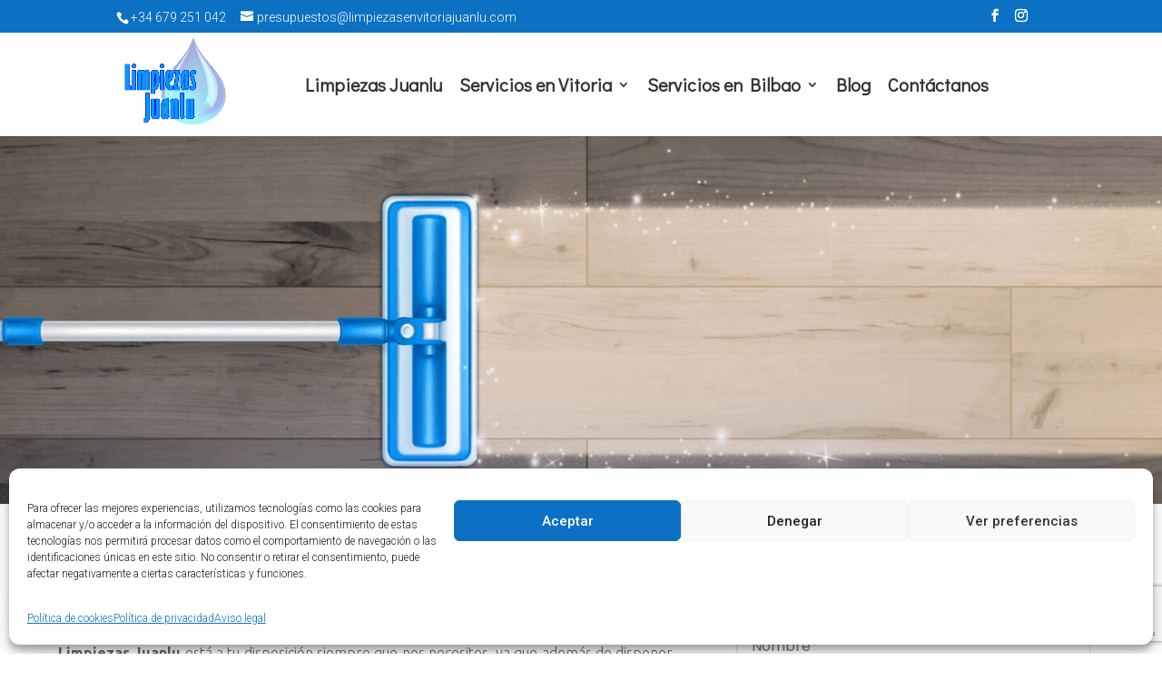

--- FILE ---
content_type: text/html; charset=utf-8
request_url: https://www.google.com/recaptcha/api2/anchor?ar=1&k=6LegJOUpAAAAALUgdcc7igRwo2X81yKB_M_NNSdH&co=aHR0cHM6Ly9saW1waWV6YXNlbnZpdG9yaWFqdWFubHUuY29tOjQ0Mw..&hl=en&v=PoyoqOPhxBO7pBk68S4YbpHZ&size=invisible&anchor-ms=20000&execute-ms=30000&cb=tpyyxb8xc4pn
body_size: 48566
content:
<!DOCTYPE HTML><html dir="ltr" lang="en"><head><meta http-equiv="Content-Type" content="text/html; charset=UTF-8">
<meta http-equiv="X-UA-Compatible" content="IE=edge">
<title>reCAPTCHA</title>
<style type="text/css">
/* cyrillic-ext */
@font-face {
  font-family: 'Roboto';
  font-style: normal;
  font-weight: 400;
  font-stretch: 100%;
  src: url(//fonts.gstatic.com/s/roboto/v48/KFO7CnqEu92Fr1ME7kSn66aGLdTylUAMa3GUBHMdazTgWw.woff2) format('woff2');
  unicode-range: U+0460-052F, U+1C80-1C8A, U+20B4, U+2DE0-2DFF, U+A640-A69F, U+FE2E-FE2F;
}
/* cyrillic */
@font-face {
  font-family: 'Roboto';
  font-style: normal;
  font-weight: 400;
  font-stretch: 100%;
  src: url(//fonts.gstatic.com/s/roboto/v48/KFO7CnqEu92Fr1ME7kSn66aGLdTylUAMa3iUBHMdazTgWw.woff2) format('woff2');
  unicode-range: U+0301, U+0400-045F, U+0490-0491, U+04B0-04B1, U+2116;
}
/* greek-ext */
@font-face {
  font-family: 'Roboto';
  font-style: normal;
  font-weight: 400;
  font-stretch: 100%;
  src: url(//fonts.gstatic.com/s/roboto/v48/KFO7CnqEu92Fr1ME7kSn66aGLdTylUAMa3CUBHMdazTgWw.woff2) format('woff2');
  unicode-range: U+1F00-1FFF;
}
/* greek */
@font-face {
  font-family: 'Roboto';
  font-style: normal;
  font-weight: 400;
  font-stretch: 100%;
  src: url(//fonts.gstatic.com/s/roboto/v48/KFO7CnqEu92Fr1ME7kSn66aGLdTylUAMa3-UBHMdazTgWw.woff2) format('woff2');
  unicode-range: U+0370-0377, U+037A-037F, U+0384-038A, U+038C, U+038E-03A1, U+03A3-03FF;
}
/* math */
@font-face {
  font-family: 'Roboto';
  font-style: normal;
  font-weight: 400;
  font-stretch: 100%;
  src: url(//fonts.gstatic.com/s/roboto/v48/KFO7CnqEu92Fr1ME7kSn66aGLdTylUAMawCUBHMdazTgWw.woff2) format('woff2');
  unicode-range: U+0302-0303, U+0305, U+0307-0308, U+0310, U+0312, U+0315, U+031A, U+0326-0327, U+032C, U+032F-0330, U+0332-0333, U+0338, U+033A, U+0346, U+034D, U+0391-03A1, U+03A3-03A9, U+03B1-03C9, U+03D1, U+03D5-03D6, U+03F0-03F1, U+03F4-03F5, U+2016-2017, U+2034-2038, U+203C, U+2040, U+2043, U+2047, U+2050, U+2057, U+205F, U+2070-2071, U+2074-208E, U+2090-209C, U+20D0-20DC, U+20E1, U+20E5-20EF, U+2100-2112, U+2114-2115, U+2117-2121, U+2123-214F, U+2190, U+2192, U+2194-21AE, U+21B0-21E5, U+21F1-21F2, U+21F4-2211, U+2213-2214, U+2216-22FF, U+2308-230B, U+2310, U+2319, U+231C-2321, U+2336-237A, U+237C, U+2395, U+239B-23B7, U+23D0, U+23DC-23E1, U+2474-2475, U+25AF, U+25B3, U+25B7, U+25BD, U+25C1, U+25CA, U+25CC, U+25FB, U+266D-266F, U+27C0-27FF, U+2900-2AFF, U+2B0E-2B11, U+2B30-2B4C, U+2BFE, U+3030, U+FF5B, U+FF5D, U+1D400-1D7FF, U+1EE00-1EEFF;
}
/* symbols */
@font-face {
  font-family: 'Roboto';
  font-style: normal;
  font-weight: 400;
  font-stretch: 100%;
  src: url(//fonts.gstatic.com/s/roboto/v48/KFO7CnqEu92Fr1ME7kSn66aGLdTylUAMaxKUBHMdazTgWw.woff2) format('woff2');
  unicode-range: U+0001-000C, U+000E-001F, U+007F-009F, U+20DD-20E0, U+20E2-20E4, U+2150-218F, U+2190, U+2192, U+2194-2199, U+21AF, U+21E6-21F0, U+21F3, U+2218-2219, U+2299, U+22C4-22C6, U+2300-243F, U+2440-244A, U+2460-24FF, U+25A0-27BF, U+2800-28FF, U+2921-2922, U+2981, U+29BF, U+29EB, U+2B00-2BFF, U+4DC0-4DFF, U+FFF9-FFFB, U+10140-1018E, U+10190-1019C, U+101A0, U+101D0-101FD, U+102E0-102FB, U+10E60-10E7E, U+1D2C0-1D2D3, U+1D2E0-1D37F, U+1F000-1F0FF, U+1F100-1F1AD, U+1F1E6-1F1FF, U+1F30D-1F30F, U+1F315, U+1F31C, U+1F31E, U+1F320-1F32C, U+1F336, U+1F378, U+1F37D, U+1F382, U+1F393-1F39F, U+1F3A7-1F3A8, U+1F3AC-1F3AF, U+1F3C2, U+1F3C4-1F3C6, U+1F3CA-1F3CE, U+1F3D4-1F3E0, U+1F3ED, U+1F3F1-1F3F3, U+1F3F5-1F3F7, U+1F408, U+1F415, U+1F41F, U+1F426, U+1F43F, U+1F441-1F442, U+1F444, U+1F446-1F449, U+1F44C-1F44E, U+1F453, U+1F46A, U+1F47D, U+1F4A3, U+1F4B0, U+1F4B3, U+1F4B9, U+1F4BB, U+1F4BF, U+1F4C8-1F4CB, U+1F4D6, U+1F4DA, U+1F4DF, U+1F4E3-1F4E6, U+1F4EA-1F4ED, U+1F4F7, U+1F4F9-1F4FB, U+1F4FD-1F4FE, U+1F503, U+1F507-1F50B, U+1F50D, U+1F512-1F513, U+1F53E-1F54A, U+1F54F-1F5FA, U+1F610, U+1F650-1F67F, U+1F687, U+1F68D, U+1F691, U+1F694, U+1F698, U+1F6AD, U+1F6B2, U+1F6B9-1F6BA, U+1F6BC, U+1F6C6-1F6CF, U+1F6D3-1F6D7, U+1F6E0-1F6EA, U+1F6F0-1F6F3, U+1F6F7-1F6FC, U+1F700-1F7FF, U+1F800-1F80B, U+1F810-1F847, U+1F850-1F859, U+1F860-1F887, U+1F890-1F8AD, U+1F8B0-1F8BB, U+1F8C0-1F8C1, U+1F900-1F90B, U+1F93B, U+1F946, U+1F984, U+1F996, U+1F9E9, U+1FA00-1FA6F, U+1FA70-1FA7C, U+1FA80-1FA89, U+1FA8F-1FAC6, U+1FACE-1FADC, U+1FADF-1FAE9, U+1FAF0-1FAF8, U+1FB00-1FBFF;
}
/* vietnamese */
@font-face {
  font-family: 'Roboto';
  font-style: normal;
  font-weight: 400;
  font-stretch: 100%;
  src: url(//fonts.gstatic.com/s/roboto/v48/KFO7CnqEu92Fr1ME7kSn66aGLdTylUAMa3OUBHMdazTgWw.woff2) format('woff2');
  unicode-range: U+0102-0103, U+0110-0111, U+0128-0129, U+0168-0169, U+01A0-01A1, U+01AF-01B0, U+0300-0301, U+0303-0304, U+0308-0309, U+0323, U+0329, U+1EA0-1EF9, U+20AB;
}
/* latin-ext */
@font-face {
  font-family: 'Roboto';
  font-style: normal;
  font-weight: 400;
  font-stretch: 100%;
  src: url(//fonts.gstatic.com/s/roboto/v48/KFO7CnqEu92Fr1ME7kSn66aGLdTylUAMa3KUBHMdazTgWw.woff2) format('woff2');
  unicode-range: U+0100-02BA, U+02BD-02C5, U+02C7-02CC, U+02CE-02D7, U+02DD-02FF, U+0304, U+0308, U+0329, U+1D00-1DBF, U+1E00-1E9F, U+1EF2-1EFF, U+2020, U+20A0-20AB, U+20AD-20C0, U+2113, U+2C60-2C7F, U+A720-A7FF;
}
/* latin */
@font-face {
  font-family: 'Roboto';
  font-style: normal;
  font-weight: 400;
  font-stretch: 100%;
  src: url(//fonts.gstatic.com/s/roboto/v48/KFO7CnqEu92Fr1ME7kSn66aGLdTylUAMa3yUBHMdazQ.woff2) format('woff2');
  unicode-range: U+0000-00FF, U+0131, U+0152-0153, U+02BB-02BC, U+02C6, U+02DA, U+02DC, U+0304, U+0308, U+0329, U+2000-206F, U+20AC, U+2122, U+2191, U+2193, U+2212, U+2215, U+FEFF, U+FFFD;
}
/* cyrillic-ext */
@font-face {
  font-family: 'Roboto';
  font-style: normal;
  font-weight: 500;
  font-stretch: 100%;
  src: url(//fonts.gstatic.com/s/roboto/v48/KFO7CnqEu92Fr1ME7kSn66aGLdTylUAMa3GUBHMdazTgWw.woff2) format('woff2');
  unicode-range: U+0460-052F, U+1C80-1C8A, U+20B4, U+2DE0-2DFF, U+A640-A69F, U+FE2E-FE2F;
}
/* cyrillic */
@font-face {
  font-family: 'Roboto';
  font-style: normal;
  font-weight: 500;
  font-stretch: 100%;
  src: url(//fonts.gstatic.com/s/roboto/v48/KFO7CnqEu92Fr1ME7kSn66aGLdTylUAMa3iUBHMdazTgWw.woff2) format('woff2');
  unicode-range: U+0301, U+0400-045F, U+0490-0491, U+04B0-04B1, U+2116;
}
/* greek-ext */
@font-face {
  font-family: 'Roboto';
  font-style: normal;
  font-weight: 500;
  font-stretch: 100%;
  src: url(//fonts.gstatic.com/s/roboto/v48/KFO7CnqEu92Fr1ME7kSn66aGLdTylUAMa3CUBHMdazTgWw.woff2) format('woff2');
  unicode-range: U+1F00-1FFF;
}
/* greek */
@font-face {
  font-family: 'Roboto';
  font-style: normal;
  font-weight: 500;
  font-stretch: 100%;
  src: url(//fonts.gstatic.com/s/roboto/v48/KFO7CnqEu92Fr1ME7kSn66aGLdTylUAMa3-UBHMdazTgWw.woff2) format('woff2');
  unicode-range: U+0370-0377, U+037A-037F, U+0384-038A, U+038C, U+038E-03A1, U+03A3-03FF;
}
/* math */
@font-face {
  font-family: 'Roboto';
  font-style: normal;
  font-weight: 500;
  font-stretch: 100%;
  src: url(//fonts.gstatic.com/s/roboto/v48/KFO7CnqEu92Fr1ME7kSn66aGLdTylUAMawCUBHMdazTgWw.woff2) format('woff2');
  unicode-range: U+0302-0303, U+0305, U+0307-0308, U+0310, U+0312, U+0315, U+031A, U+0326-0327, U+032C, U+032F-0330, U+0332-0333, U+0338, U+033A, U+0346, U+034D, U+0391-03A1, U+03A3-03A9, U+03B1-03C9, U+03D1, U+03D5-03D6, U+03F0-03F1, U+03F4-03F5, U+2016-2017, U+2034-2038, U+203C, U+2040, U+2043, U+2047, U+2050, U+2057, U+205F, U+2070-2071, U+2074-208E, U+2090-209C, U+20D0-20DC, U+20E1, U+20E5-20EF, U+2100-2112, U+2114-2115, U+2117-2121, U+2123-214F, U+2190, U+2192, U+2194-21AE, U+21B0-21E5, U+21F1-21F2, U+21F4-2211, U+2213-2214, U+2216-22FF, U+2308-230B, U+2310, U+2319, U+231C-2321, U+2336-237A, U+237C, U+2395, U+239B-23B7, U+23D0, U+23DC-23E1, U+2474-2475, U+25AF, U+25B3, U+25B7, U+25BD, U+25C1, U+25CA, U+25CC, U+25FB, U+266D-266F, U+27C0-27FF, U+2900-2AFF, U+2B0E-2B11, U+2B30-2B4C, U+2BFE, U+3030, U+FF5B, U+FF5D, U+1D400-1D7FF, U+1EE00-1EEFF;
}
/* symbols */
@font-face {
  font-family: 'Roboto';
  font-style: normal;
  font-weight: 500;
  font-stretch: 100%;
  src: url(//fonts.gstatic.com/s/roboto/v48/KFO7CnqEu92Fr1ME7kSn66aGLdTylUAMaxKUBHMdazTgWw.woff2) format('woff2');
  unicode-range: U+0001-000C, U+000E-001F, U+007F-009F, U+20DD-20E0, U+20E2-20E4, U+2150-218F, U+2190, U+2192, U+2194-2199, U+21AF, U+21E6-21F0, U+21F3, U+2218-2219, U+2299, U+22C4-22C6, U+2300-243F, U+2440-244A, U+2460-24FF, U+25A0-27BF, U+2800-28FF, U+2921-2922, U+2981, U+29BF, U+29EB, U+2B00-2BFF, U+4DC0-4DFF, U+FFF9-FFFB, U+10140-1018E, U+10190-1019C, U+101A0, U+101D0-101FD, U+102E0-102FB, U+10E60-10E7E, U+1D2C0-1D2D3, U+1D2E0-1D37F, U+1F000-1F0FF, U+1F100-1F1AD, U+1F1E6-1F1FF, U+1F30D-1F30F, U+1F315, U+1F31C, U+1F31E, U+1F320-1F32C, U+1F336, U+1F378, U+1F37D, U+1F382, U+1F393-1F39F, U+1F3A7-1F3A8, U+1F3AC-1F3AF, U+1F3C2, U+1F3C4-1F3C6, U+1F3CA-1F3CE, U+1F3D4-1F3E0, U+1F3ED, U+1F3F1-1F3F3, U+1F3F5-1F3F7, U+1F408, U+1F415, U+1F41F, U+1F426, U+1F43F, U+1F441-1F442, U+1F444, U+1F446-1F449, U+1F44C-1F44E, U+1F453, U+1F46A, U+1F47D, U+1F4A3, U+1F4B0, U+1F4B3, U+1F4B9, U+1F4BB, U+1F4BF, U+1F4C8-1F4CB, U+1F4D6, U+1F4DA, U+1F4DF, U+1F4E3-1F4E6, U+1F4EA-1F4ED, U+1F4F7, U+1F4F9-1F4FB, U+1F4FD-1F4FE, U+1F503, U+1F507-1F50B, U+1F50D, U+1F512-1F513, U+1F53E-1F54A, U+1F54F-1F5FA, U+1F610, U+1F650-1F67F, U+1F687, U+1F68D, U+1F691, U+1F694, U+1F698, U+1F6AD, U+1F6B2, U+1F6B9-1F6BA, U+1F6BC, U+1F6C6-1F6CF, U+1F6D3-1F6D7, U+1F6E0-1F6EA, U+1F6F0-1F6F3, U+1F6F7-1F6FC, U+1F700-1F7FF, U+1F800-1F80B, U+1F810-1F847, U+1F850-1F859, U+1F860-1F887, U+1F890-1F8AD, U+1F8B0-1F8BB, U+1F8C0-1F8C1, U+1F900-1F90B, U+1F93B, U+1F946, U+1F984, U+1F996, U+1F9E9, U+1FA00-1FA6F, U+1FA70-1FA7C, U+1FA80-1FA89, U+1FA8F-1FAC6, U+1FACE-1FADC, U+1FADF-1FAE9, U+1FAF0-1FAF8, U+1FB00-1FBFF;
}
/* vietnamese */
@font-face {
  font-family: 'Roboto';
  font-style: normal;
  font-weight: 500;
  font-stretch: 100%;
  src: url(//fonts.gstatic.com/s/roboto/v48/KFO7CnqEu92Fr1ME7kSn66aGLdTylUAMa3OUBHMdazTgWw.woff2) format('woff2');
  unicode-range: U+0102-0103, U+0110-0111, U+0128-0129, U+0168-0169, U+01A0-01A1, U+01AF-01B0, U+0300-0301, U+0303-0304, U+0308-0309, U+0323, U+0329, U+1EA0-1EF9, U+20AB;
}
/* latin-ext */
@font-face {
  font-family: 'Roboto';
  font-style: normal;
  font-weight: 500;
  font-stretch: 100%;
  src: url(//fonts.gstatic.com/s/roboto/v48/KFO7CnqEu92Fr1ME7kSn66aGLdTylUAMa3KUBHMdazTgWw.woff2) format('woff2');
  unicode-range: U+0100-02BA, U+02BD-02C5, U+02C7-02CC, U+02CE-02D7, U+02DD-02FF, U+0304, U+0308, U+0329, U+1D00-1DBF, U+1E00-1E9F, U+1EF2-1EFF, U+2020, U+20A0-20AB, U+20AD-20C0, U+2113, U+2C60-2C7F, U+A720-A7FF;
}
/* latin */
@font-face {
  font-family: 'Roboto';
  font-style: normal;
  font-weight: 500;
  font-stretch: 100%;
  src: url(//fonts.gstatic.com/s/roboto/v48/KFO7CnqEu92Fr1ME7kSn66aGLdTylUAMa3yUBHMdazQ.woff2) format('woff2');
  unicode-range: U+0000-00FF, U+0131, U+0152-0153, U+02BB-02BC, U+02C6, U+02DA, U+02DC, U+0304, U+0308, U+0329, U+2000-206F, U+20AC, U+2122, U+2191, U+2193, U+2212, U+2215, U+FEFF, U+FFFD;
}
/* cyrillic-ext */
@font-face {
  font-family: 'Roboto';
  font-style: normal;
  font-weight: 900;
  font-stretch: 100%;
  src: url(//fonts.gstatic.com/s/roboto/v48/KFO7CnqEu92Fr1ME7kSn66aGLdTylUAMa3GUBHMdazTgWw.woff2) format('woff2');
  unicode-range: U+0460-052F, U+1C80-1C8A, U+20B4, U+2DE0-2DFF, U+A640-A69F, U+FE2E-FE2F;
}
/* cyrillic */
@font-face {
  font-family: 'Roboto';
  font-style: normal;
  font-weight: 900;
  font-stretch: 100%;
  src: url(//fonts.gstatic.com/s/roboto/v48/KFO7CnqEu92Fr1ME7kSn66aGLdTylUAMa3iUBHMdazTgWw.woff2) format('woff2');
  unicode-range: U+0301, U+0400-045F, U+0490-0491, U+04B0-04B1, U+2116;
}
/* greek-ext */
@font-face {
  font-family: 'Roboto';
  font-style: normal;
  font-weight: 900;
  font-stretch: 100%;
  src: url(//fonts.gstatic.com/s/roboto/v48/KFO7CnqEu92Fr1ME7kSn66aGLdTylUAMa3CUBHMdazTgWw.woff2) format('woff2');
  unicode-range: U+1F00-1FFF;
}
/* greek */
@font-face {
  font-family: 'Roboto';
  font-style: normal;
  font-weight: 900;
  font-stretch: 100%;
  src: url(//fonts.gstatic.com/s/roboto/v48/KFO7CnqEu92Fr1ME7kSn66aGLdTylUAMa3-UBHMdazTgWw.woff2) format('woff2');
  unicode-range: U+0370-0377, U+037A-037F, U+0384-038A, U+038C, U+038E-03A1, U+03A3-03FF;
}
/* math */
@font-face {
  font-family: 'Roboto';
  font-style: normal;
  font-weight: 900;
  font-stretch: 100%;
  src: url(//fonts.gstatic.com/s/roboto/v48/KFO7CnqEu92Fr1ME7kSn66aGLdTylUAMawCUBHMdazTgWw.woff2) format('woff2');
  unicode-range: U+0302-0303, U+0305, U+0307-0308, U+0310, U+0312, U+0315, U+031A, U+0326-0327, U+032C, U+032F-0330, U+0332-0333, U+0338, U+033A, U+0346, U+034D, U+0391-03A1, U+03A3-03A9, U+03B1-03C9, U+03D1, U+03D5-03D6, U+03F0-03F1, U+03F4-03F5, U+2016-2017, U+2034-2038, U+203C, U+2040, U+2043, U+2047, U+2050, U+2057, U+205F, U+2070-2071, U+2074-208E, U+2090-209C, U+20D0-20DC, U+20E1, U+20E5-20EF, U+2100-2112, U+2114-2115, U+2117-2121, U+2123-214F, U+2190, U+2192, U+2194-21AE, U+21B0-21E5, U+21F1-21F2, U+21F4-2211, U+2213-2214, U+2216-22FF, U+2308-230B, U+2310, U+2319, U+231C-2321, U+2336-237A, U+237C, U+2395, U+239B-23B7, U+23D0, U+23DC-23E1, U+2474-2475, U+25AF, U+25B3, U+25B7, U+25BD, U+25C1, U+25CA, U+25CC, U+25FB, U+266D-266F, U+27C0-27FF, U+2900-2AFF, U+2B0E-2B11, U+2B30-2B4C, U+2BFE, U+3030, U+FF5B, U+FF5D, U+1D400-1D7FF, U+1EE00-1EEFF;
}
/* symbols */
@font-face {
  font-family: 'Roboto';
  font-style: normal;
  font-weight: 900;
  font-stretch: 100%;
  src: url(//fonts.gstatic.com/s/roboto/v48/KFO7CnqEu92Fr1ME7kSn66aGLdTylUAMaxKUBHMdazTgWw.woff2) format('woff2');
  unicode-range: U+0001-000C, U+000E-001F, U+007F-009F, U+20DD-20E0, U+20E2-20E4, U+2150-218F, U+2190, U+2192, U+2194-2199, U+21AF, U+21E6-21F0, U+21F3, U+2218-2219, U+2299, U+22C4-22C6, U+2300-243F, U+2440-244A, U+2460-24FF, U+25A0-27BF, U+2800-28FF, U+2921-2922, U+2981, U+29BF, U+29EB, U+2B00-2BFF, U+4DC0-4DFF, U+FFF9-FFFB, U+10140-1018E, U+10190-1019C, U+101A0, U+101D0-101FD, U+102E0-102FB, U+10E60-10E7E, U+1D2C0-1D2D3, U+1D2E0-1D37F, U+1F000-1F0FF, U+1F100-1F1AD, U+1F1E6-1F1FF, U+1F30D-1F30F, U+1F315, U+1F31C, U+1F31E, U+1F320-1F32C, U+1F336, U+1F378, U+1F37D, U+1F382, U+1F393-1F39F, U+1F3A7-1F3A8, U+1F3AC-1F3AF, U+1F3C2, U+1F3C4-1F3C6, U+1F3CA-1F3CE, U+1F3D4-1F3E0, U+1F3ED, U+1F3F1-1F3F3, U+1F3F5-1F3F7, U+1F408, U+1F415, U+1F41F, U+1F426, U+1F43F, U+1F441-1F442, U+1F444, U+1F446-1F449, U+1F44C-1F44E, U+1F453, U+1F46A, U+1F47D, U+1F4A3, U+1F4B0, U+1F4B3, U+1F4B9, U+1F4BB, U+1F4BF, U+1F4C8-1F4CB, U+1F4D6, U+1F4DA, U+1F4DF, U+1F4E3-1F4E6, U+1F4EA-1F4ED, U+1F4F7, U+1F4F9-1F4FB, U+1F4FD-1F4FE, U+1F503, U+1F507-1F50B, U+1F50D, U+1F512-1F513, U+1F53E-1F54A, U+1F54F-1F5FA, U+1F610, U+1F650-1F67F, U+1F687, U+1F68D, U+1F691, U+1F694, U+1F698, U+1F6AD, U+1F6B2, U+1F6B9-1F6BA, U+1F6BC, U+1F6C6-1F6CF, U+1F6D3-1F6D7, U+1F6E0-1F6EA, U+1F6F0-1F6F3, U+1F6F7-1F6FC, U+1F700-1F7FF, U+1F800-1F80B, U+1F810-1F847, U+1F850-1F859, U+1F860-1F887, U+1F890-1F8AD, U+1F8B0-1F8BB, U+1F8C0-1F8C1, U+1F900-1F90B, U+1F93B, U+1F946, U+1F984, U+1F996, U+1F9E9, U+1FA00-1FA6F, U+1FA70-1FA7C, U+1FA80-1FA89, U+1FA8F-1FAC6, U+1FACE-1FADC, U+1FADF-1FAE9, U+1FAF0-1FAF8, U+1FB00-1FBFF;
}
/* vietnamese */
@font-face {
  font-family: 'Roboto';
  font-style: normal;
  font-weight: 900;
  font-stretch: 100%;
  src: url(//fonts.gstatic.com/s/roboto/v48/KFO7CnqEu92Fr1ME7kSn66aGLdTylUAMa3OUBHMdazTgWw.woff2) format('woff2');
  unicode-range: U+0102-0103, U+0110-0111, U+0128-0129, U+0168-0169, U+01A0-01A1, U+01AF-01B0, U+0300-0301, U+0303-0304, U+0308-0309, U+0323, U+0329, U+1EA0-1EF9, U+20AB;
}
/* latin-ext */
@font-face {
  font-family: 'Roboto';
  font-style: normal;
  font-weight: 900;
  font-stretch: 100%;
  src: url(//fonts.gstatic.com/s/roboto/v48/KFO7CnqEu92Fr1ME7kSn66aGLdTylUAMa3KUBHMdazTgWw.woff2) format('woff2');
  unicode-range: U+0100-02BA, U+02BD-02C5, U+02C7-02CC, U+02CE-02D7, U+02DD-02FF, U+0304, U+0308, U+0329, U+1D00-1DBF, U+1E00-1E9F, U+1EF2-1EFF, U+2020, U+20A0-20AB, U+20AD-20C0, U+2113, U+2C60-2C7F, U+A720-A7FF;
}
/* latin */
@font-face {
  font-family: 'Roboto';
  font-style: normal;
  font-weight: 900;
  font-stretch: 100%;
  src: url(//fonts.gstatic.com/s/roboto/v48/KFO7CnqEu92Fr1ME7kSn66aGLdTylUAMa3yUBHMdazQ.woff2) format('woff2');
  unicode-range: U+0000-00FF, U+0131, U+0152-0153, U+02BB-02BC, U+02C6, U+02DA, U+02DC, U+0304, U+0308, U+0329, U+2000-206F, U+20AC, U+2122, U+2191, U+2193, U+2212, U+2215, U+FEFF, U+FFFD;
}

</style>
<link rel="stylesheet" type="text/css" href="https://www.gstatic.com/recaptcha/releases/PoyoqOPhxBO7pBk68S4YbpHZ/styles__ltr.css">
<script nonce="y2lIvUm-Ochw1YqxOSupxA" type="text/javascript">window['__recaptcha_api'] = 'https://www.google.com/recaptcha/api2/';</script>
<script type="text/javascript" src="https://www.gstatic.com/recaptcha/releases/PoyoqOPhxBO7pBk68S4YbpHZ/recaptcha__en.js" nonce="y2lIvUm-Ochw1YqxOSupxA">
      
    </script></head>
<body><div id="rc-anchor-alert" class="rc-anchor-alert"></div>
<input type="hidden" id="recaptcha-token" value="[base64]">
<script type="text/javascript" nonce="y2lIvUm-Ochw1YqxOSupxA">
      recaptcha.anchor.Main.init("[\x22ainput\x22,[\x22bgdata\x22,\x22\x22,\[base64]/[base64]/[base64]/ZyhXLGgpOnEoW04sMjEsbF0sVywwKSxoKSxmYWxzZSxmYWxzZSl9Y2F0Y2goayl7RygzNTgsVyk/[base64]/[base64]/[base64]/[base64]/[base64]/[base64]/[base64]/bmV3IEJbT10oRFswXSk6dz09Mj9uZXcgQltPXShEWzBdLERbMV0pOnc9PTM/bmV3IEJbT10oRFswXSxEWzFdLERbMl0pOnc9PTQ/[base64]/[base64]/[base64]/[base64]/[base64]\\u003d\x22,\[base64]\\u003d\\u003d\x22,\[base64]/DpzbCncKCwo8bwpQMFB5jc8KkwptVw7VRw4NueTshUMOlwp51w7HDlMO2FcOKc31TasO+HxN9fA/[base64]/Di2Iaw4pLNyIrUB5owrFhw4TCvwLDsyrCp0t3w4QcwpA3w49FX8KoIm3DlkjDq8KYwo5HM1lowq/[base64]/CusKXw64dPMOYTWJCfj7DjcOLwrtVCWPCsMKdwppAaCJwwo8+NkTDpwHCjlkBw4rDg23CoMKcE8Kaw409w7cmRjAhQzV3w47DsA1Bw4HCghzCnxdPWzvCpcOscU7CmcODWMOzwrsNwpnCkWRJwoASw49yw6HCpsOSZX/Ch8Kpw6HDhDvDr8Otw4vDgMKJTsKRw7fDoCopOsOzw4ZjFkMfwprDiwjDqTcJAHrClBnCj1hAPsOODQEywqAVw6tdworCuwfDmjfCv8OcaEZ0d8O/VSvDsH0AHE0+wqfDuMOyJzJOScKpcsKUw4Izw5nDhMOGw7RrBDUZH35vG8O5e8KtVcOlLQHDn2rDiGzCv2VAGD0pwotgFEvDul0cF8KbwrcFVMKsw5RGwo5Qw4fCnMKAwrzDlTTDqV3CrzpNw5ZswrXDhcOUw4vCsgItwr3DvHbCq8KYw6A1w7jCpULCkxUTWEQ/FjbCq8KqwrJ+wonDoVXDlcOqwrg2w7XDicKdH8KRAcOoFx3CpAAOw6/CgcOZwonDqcOYEsOtFicGwoRxFVvCk8ObwodUw7TDsF/[base64]/acOkGXZJeznCs8Kcw5QsWnQsJsK/wpbCtx83GihGK8Kfw7fCuMOFwoTDsMKVDsOTw6HDoMKWW2XCqsOFw4/Cs8KTwqRIVcO9wpzCpUHDhATCkcKLw6LChSTDn0QEMXAKw4MxB8OXCcK1w6l4w6AbwpnDssOFw5E1w7DDkGktw4w5esO/CQXDhDtiw4pcwrZ7aCHDvBYWwqYJcsOswqAYCMO9wpwKw7N/M8KYeV4/J8KDMMK5f2AAw7Jxa1nDnsOWLcKfw6rCqCTDkmjCkMOZwo/DnQEzQsOpwpDCmsOrRsKXwo91w4XCq8OnSMKZG8Oaw47DuMKuIVxFw7s9IcKhRsOAw7vDtMOgEmdpF8KvZ8O8wrpVwprDpcKhPcKuccOFH3fDsMOowqt6QcOYOyZFTsOkw6tXw7AqVsOiJsOMwpVcwqwowoDDnMOtQy/DjcO3w6o0KCHDu8ORDcO9S0LCqVDCj8Ocbn4dHcKmKsKUJzQzXsOODMONTMKpJ8OAAw8YHk0kRMOPGQ0QeCHDkEZ3wph3WR5ZcsO9X0HCplRFwqFuw7pYRVFqw47ChcO0YGhwwqZTw4xfw5/DjTrDrm/DscOfc1/DiDjChcOsfsO/w4QiXMO2GhnDq8OFw5TDqkTDtyfDpmUVw7vDj0TDrcOBcsOUUTE/HnHCr8Ktwo9Ow49Pw59gw5PDvsKEUsKiXMKRwoFEWTZYbcOcR1omwo0uOnYrwqw7wo5GZykQLwR5wobDlA3DqU3Dj8OCwpg/w4HCtD7DisOPWlPDg2xpwq3CiDVtSSPDpSdtw57DlHYQwqvCh8Odw6XDsyXCoRrCuFZ0TiEbw5PCgBMbwq3Cv8OvwqjDp3cYwo0/[base64]/CvSvDmsOrw6UHwqrDhsKpwr1YExvCmcKRcMOGYMK4U8OlTsK8X8OZLycEfEfClkvCpcO+EVnCp8Kpw73DhMORw7nDvTPCqTsGw43DhVkjBRnDkEQWw5XCpFrDrRYvRCjDpVpgG8KDw40BCmzCoMOwMsO0wrzCj8KGwr/[base64]/CsiFiVlvDpXrCr8O0wqRLw7jDoMO3BsOUwrUawrzDqzd+wpDChGvCugo/w6Vtw50eW8O2NcOfYcKpw4h+w57CnwVJwqzDokZ9wrsow5ceO8Ohw51FHMKHMsKrwr1+MMOcD03CqUDCpsKEw5VrPMOtw5/[base64]/TinDssO3wrjDhMOjw4DCjSJpAkUBw5Iyw5rCvV5qLH3CrWHDi8Ozw5/[base64]/[base64]/CtsK3wqHDvcK6dwTDjMKAd1hEw7nClxkhwr0zYidGw5TDtMOZw6TDn8KbVMKHw7TCqcKmRMOpccOTHcKVwpo6TsO5FMK/C8KgFX3Cm07Co1DCncOtOwjChsK/TVHDqcOeMcKNTsOGGcO7woPCnT7Dp8OpwqwPE8K4bMKFGEYud8Omw5/DqMKDw78FwovDmjnCm8KZNQzDgsK2W3h9wpTDrcKEwqQGwrjCoy/CpMOyw79ewpfCkcK/LcKVw7MGZU4nIF/DqsKlE8KgwprCnlDCmMKTwrrCvMK3w6nDgCgkOB/CnA7CpUUFCgxtwocFbcK3D3p/w5vCnTfDpGPChcKlNsKrwr04esOQwoPCpDjDoikBw77CmsK/f2oBwrnChH5GYsKBI2/DmcOZOcONwqocwoUkw5UXw4zDig/[base64]/DnE/[base64]/CusOoQhLDmATCoFrCqcOyNcOywpw/[base64]/wo7CggNiw6E0wpHCrhsBwr1/w5vCksOcNhDCuj5BPsOTwpNvw7ISw6HCqAfDvMKnw5kTM2hCwrMOw6t4wrYsLmYewqHDpsKnO8KVw6bCk18fwrl/fCl2w4TCsMKfw7JQw5rDsx5Zw6/ClF9bYcOYEcOcw53CtzJaw7PDpCVMC1/[base64]/TnnCpsOWRsKvwqXDggxOwpHCgmoeIsOBHsO+WR0DwqHDlxZ3w6sbUjRjLzwiKsKMSmYYw64Pw5XCiwl4Ry7DrmHCtsKrJEM2w60swrEnFsKwNnBFwoLDjcOew6pvw7DDqmPCvcOreB5mcAoPwokNGMKzwrnDpC8TwqPCvDosJTvCgcOcwrfDv8O9woVKwp/[base64]/U8K9KjwTwoRpw6VcEMKPFsOOw4HDlcOfw6rDghx4A8KxPnzDnkZmEhUrwqNIZl4ofcKcKWdtQ3JIen92WR89PcKrAxV3wobDjHPDoMKZw58Pw4TDujHDulZqdsKrw67CmF84KsK/NjXCmMOnwoURw7TDkXNOwqvCmsO5w5TDkcO0EsK1woDDjgJgPcOCw4t0wrsLwr89Nkg7G1c9L8K4wrHDiMKhDMOAwqvCvXcCw6/DjF8Fwq4Nw6MSw5Z9WsOdFsK0w64pbcOHwo8zRiF0woMoEBtUw74HBcOawqfClAnDucOUw6jCojrChH/CrcOsa8OeOcKJwoU5wqcuEcKRwqIsRcKqwpENw4LDtwzDtlt0YjnCviYfKMKawr/CkMOJTlvCsH5BwpQhw74QwpzDlTsNUm/Dk8ONwo8PwpzDg8Kqwp1PFlNHwqjDm8OxwonDn8K9wqAdZMKiw5LCtcKHTcO7NcOiFBVNDcKfw43CqCEiwr3DsHptw40Aw67CvD0KR8KUA8OQY8OYasOJw70qEMO6JjHDqsOIGsK9w4gbWkLDjMKww4/DuT7Ds1AqazFQKnMIwrPDpE7DrRrDpMKgKXrDoF/CqGTChwzCr8K8wr4Sw4occUg2wqrCmV9vw73DqsOcworDtmArw5zDmSM3QHoPw6FMYcKRwqrCiEHDgUDDgMOBw4IFw4REVcOiw4XClD4xw4R3A0AUwrV9FCgeWlpQwrcsXMOaPsKPAlEbX8OwYCDDrmrDkQzDmsKuwrPCpMKvwrs/woUwc8OuZ8OzGXYgwqVRwrljcB7DoMOPMF5xwrDDr2bCmgTCpG/ClxDDncOpw4BWwq9/w6BNNhfCjEjDgSjCvsOhdCAFW8KoXCMWVF7Cu0opCSDCpFVtLMKpwos8LhotEQDCp8KaM0Ujwq3CtgDDmsKuwq8YIlrCksONFy3CpjAUZ8KydEAMw7HDl2/Dt8KSw491w6AJf8K9cn7CrMKXwo1pQ3/[base64]/[base64]/DhcO7eB3CsMOwXWlISS0VwoUgd0dKVcOeQ15zHlYcB01nHcO5MMOzA8KsKcK3wqIbI8OML8ODa0fDk8O9GRDCvxPDm8OKM8ODDH9yb8KhbUrCpMO3ecK/w7pFe8OFSFfCtWAZXsKEwqzDmlTDgMK+KikHQTXDmyhNw7U/YMKMw4TDlxtXwpwSwp7DryDCp0XCr1vDqcKEw51bOMKjQcKYw6N+wr/Dqh/Dt8Khw7rDtcOaEMKcXMOBDjM3wrvDqiDCoQjDkX5vw4BFw4jCssOSw61yHcKTecO3w4DDuMKPXsKLw6fChFfCpALChGTDmBN1w5N1JMKQw51kZ28GwoPCrGBZVRjDuw7DtsKyMkNJwo7CjgfDli8/w6V4w5TCm8KDwpw7ecKlM8KOWMOYw6g2wo/CnBwNB8KJFMK7w7DCl8Kpwo/DhcKBccKyw6zCkMOMw4zCm8Kmw4kCw41cfScQE8Ksw4HCgcOdBEhWMFkdwoYNFCbDtcO3GcOHw4LCqsOCw4vDncOmFcOoKy7Ds8OVEMOoRC3CtcKZwophwp/ChsOXw6rDpBfCinDCjcOPRi7CllfDiFckwrLCvcOvwr0HwrHCj8KtO8KUwovCrsKrwodfX8K0w7DDpx/[base64]/[base64]/[base64]/E8O1fnFkF0FZw7HClBpSHCk1w6bDhsO5w4MRwoLDl0IyfQM3w5/DswEywp/DmMKTw6Iew79zJVzCh8OgTcOkw50mKMKQw49zbw/DvsKKdMOvGsO+XRDCnGnDnAPDrmHCo8KZCsKjK8OqD1/DoBvDphLDl8ODwpXCrMK4w7kfSsK9w4lGKgfDk1fCnTrCh1bDswMzc1/DvMODw4/DuMKKwqLCmGVRQlnCpmZXWcKWw4PCqcKKwqLCrBjDkA8Ya2UQbV1PQxPDok/CksKJwrDCo8KKK8OOwp3DjcOaeWPDvyjDq0nDjsOKDsODwpLCoMKSw4bDvcKzLSJSwrhwwrfDmRNbwoLCvcOxw5UIwrxSw5nCjsKrQQvDiVXDh8O1wokDw682S8Kgwp/Cv2vDs8OEw5LDtMOWWjbDmMO6w7/DhinCh8KVQE/Dk1IZw7fDv8OLwoQ5BsObw5/[base64]/DqhRtw67Cll3CksKkw5HDsS7Ct8O5wpHDrcK2RsOsFSLCqMO+LcKpIS1FRU1jcwTCsV9Nw6XCnHTDo3PCvcOoCMOqLGsMMWjDrMKCw4wBAiXCisOiwqrDg8K9w6Y6MsKpwr9xTMKlFMOqWMOuw4XDhMKxNX/DrjNKCGcYwpcpdMOOWXtmZ8OBwrXClcOWwqxmFcOTw5/DkhYmwoHCp8OCw6XDusO2wq5/wqHCp3LDhkrCoMKlwqjCosO+wozCrcOVwpfCo8KjQEYpNMKKw4pkwo89DUfCimTCo8KwwpfDnMKNEMKhwoXDh8O3A1Q3by8xXsKRS8OYw4TDrXnCjk5WwozDlsKfw4LCnH/DvVvDnQvCqnnCo2ZUwqArwqcTw7x4wrDDu2g9w6ZQw6XCo8OsCsKww6wMfMKBw53Dl0HCq3tbDXBvNsOaS1XChcKrw6pZXgnCp8KzNMOsDEh0wodzcntEFR0zwrZVR3l6w7URw5xUbsOqw79MU8O9wp/[base64]/[base64]/DnnZKw7vDjRLDmCocfcOaw7zDuSY3wr7CqFl7w7t9JMKDZ8KsQMKaJMKkcMKJYXovw59Jw4XCkBwJHGMHw77Dp8KfDhllwq3DjWgLwpkNw7vCoTPCu33CqwHDosOYS8K9w599wo0Ww70XIcOwwqDCm10bT8Okfn/Di0XDgsOmdzPDhxF6Zm1FeMKPEjUEwqgqwr/DiG9Mw7jCo8Kjw4fChC8cCcKiwovDqcOTwrB7woMFFT0QRgjCkSrDmgfDnnrClcK6EcK9wp/DrxzDpnQFwo4MDcKoLnfCi8KYw7LCv8KkAsK5QTVewrVCwoIcwqdDw4AEU8KuPwN9Fz9/QMO+C1zCgMK2w4dYwqTDqCo5w58CwoZQwoRUbjEcFExqcsOuSlDCpXvDmsKbQ3dxwq/DkcOew4QEwpDDvFYBQgU7wrzCs8KgSMKnAMKww4c6VhDCpk7DhXFTw69sMMOUwojDlcKmKMK3GyTDisORXsORD8K3IGLCl8OZw53CoTjDlwpawokpV8K+woMew4rCqsOpEgXCisOhwptSKDtcw4kUNx1Cw61YasOhwr/DsMOeQR8WOgDDjsKAw6TDhkzDrcOcEMKBKmPDlcK4DxPCvhBNZhs1eMOQwqrCjsO1w63DjAsScsKLC0HDik0swoQwwp7CrMOPVw1MAMKGRcOZdwjCumLDiMOeHlVMTWQzwrDDtEPDo1TCtgzDpsOTY8KTMcK/w4nDvMOcLHxwwrnCksKMJydMw43DuMOCwq/[base64]/[base64]/YMOkKcOWw4ALIz3DvMKRw6vClsK2O3jDqA/CosOAEcO1PCrCi8KAw48Gw6sYwqzDmS4rwo7CkzfCscKHw7VnAggmw4cQwpLCkMOtRibCiG7CvMKpMsOnTV0JwozDsnvDnDQFX8Orwr1tdMOgXUJuwp0KT8OqZMOqcMOYExEMwoEowojDmcOTwpLDuMONwrFuwr7DqcKrY8OfPcOKKlnChUvDkW/Cum0hwoDDj8OwwpIywpjCtMKsFsOiwpAhw63CvMKqw53DpMKkwqvCuU/CgDDCgmFEdsOBFMOSdRtxwohcwoA8wpjDp8OaIUPDsFF7JcKBHAfDizUmP8Orw5zCqMOcwpjClMO9DUjDpsKjw5c3w4/DkW3CtDI2wrvDp3A0wqHCncOpRcKIw4rDkMKaUAk2wonCoGQsLcOSwrFIX8KAw707XX1TD8OQF8KQTWnCvitqwoBpw63DksK7wpULYMOUw4bCh8OGwpPDlV7CpF1gwr/ClMKdw5nDpMOcTMK1wq0IG2lhbcOawqfCkn8EHDjDuMO7bVpswoLDlApnwoRMGMK/HMKFSMKGSjIzYMK8w7PCkGdkw6cjMMKlwplCWHjCq8OVw5fCgsO5Z8OiVFzDnih7w6ALw4xOZxvCgcKqM8O/w5YobMOERmHCksKlwofCoAoUw6JMfsK5wqxHcsKeZ3cdw4YJwobCgcOBwrY9wqI4w6xXWH/[base64]/DphTCij7CnMOhwrjDisKUCsOFw79uwoQSKnB1GC5Cw61bwr7DnFnDlsK8wrjDpcKGwqLDrsK3TWFCOTQ6O2Z4XnjDsMKVw5oXw4t3Y8KcZcObwoTCt8OUNcKgwpPCn1dTRsKCUDLCqkIbwqXDrQLCkzoDbsOAwoY/w5/[base64]/wpvDnMOYX1jDpsOsZcOPwq83GsONcU5xS2/DgcK5e8KUwqDCuMO6UXbDiw3Ci3fCjx5ZR8KKK8O3wpLDp8OfwqpOwrpuTUpAOMOuwr0eDcOhewHCq8KJdUHDrDBEam5DdnfCrsKHwpt9ECfCjMOTXErDjF/[base64]/Ckx3CssO7w63CtsK6woJuKsKDVcK5wqvDswfCrMOgwq0yGAoUVW7CkcK8UGI0KMKKdU7CkcOJwpDDhhctw73DpkHCsn/CsB9HDMKQwqjCvFotwpHDnQJyw4HCjEfCkMOXJGIgw5nCr8KUw6jCg2vCrcOkRcOYW15UCxNxFsO+wqnClR5EYUHCqcObw5zDvcO9bcKlw5kDdB3CqcKBeXRGw6/CqMORw50ow509w4DDm8Oya3BAf8OTJsKww7HCgsO0BsKUw5ctZsKhwqbDsHlBScKDNMOhPcKmdcKDPzLCssObbG0zGzViw6xtCjsEA8KMwrocY1dCwpwew6nCtV/[base64]/AEUgBsKYwrvCrRF3wonCulrCsgoIwrFxTX9tw5vDtXcbXXnCsjNNw5zCqjbCi2QMw6s0D8O7w53DuT3Di8KMw4c2wpnDt05JwoYUX8OldMOUTsKnSC7CkS9cVFs4O8KFBHcLw5rClBrDlsOmw77DqsK4Cyt2w6hWwrxSdmVUw4zDgDbCtcOzCE3CvB3DkVnCvsK/AFErO1kHwoHCucOVNcKnwrXDjcKGa8KFYsOZATbCrcOIMnXCjsOAHSlAw7Q/[base64]/CksODw7lqdsKQChpVw6FEXMO8woFiw5rDggMzY8OpwrVSfsKYw70va2Fzw4YvwogSwqXDhMKGwpHDlHZ4w40Cw4vDngQ2TMO1wqNwX8KGCkjCoBLCsEUOWMKaQmXCvlZqH8K/P8KDw4PCoAnDrWENwrMmw4pJwqlAwoLCkcOFw6zChsKkSBTChCZsBjthNxYZw4x4wrk0wot6w55mGCrCuwTDm8KIwr8Gwqdew4TCn0gwwpfCsRvDqcK/w6jCnHjDgT3CpsONGxRCMsOIw4h/wqnCiMOnwo8fwpNUw6kLaMOBwrvDr8KOPXbCoMK4wrZxw6LDuTRCw5bDqMK6CnYWczHClh9jYMOzVUPDpsKCwo7CjnLCjsOWw4/CkcKpwpILS8KFaMKdGMOUwqrDvFtewppcwoDCkGklCcKPacKHTznCv1spO8KnwqHDrsOZOwEkH2nChEXCpnjCpUMyZMKhQMORdDTCm2rDqnrDlXzDl8OzfsObwq/[base64]/wqzCtcO3fMKgAAYhIsOjw5TCiRjCnVwWwrjDu8Oyw5rCnMOlw7nDr8KswrsLwoLCsMK5esO/wpDClypWwpAJa27CvMK0w7vDusKEIsO8PlbCoMK+DEbDuGvCucK/w7BuUsKYw7vDs0TDhsKeawl9LcKUdcOEwrfDnsKNwoA8w63DkG8cwpzDjMKMw7VKDcKXWMKwbHfCtMOeDcKJwqoFLB8oQcKXw5d/wpZ9IMKyFsK/wr7Cp0/[base64]/DmcOAwqTCusK2woxJw7HCt8KLfUvDm8KyLsOnwrF7wrMPw4TCnwYDwqUFwojCrSVNw7fDpcOBwqRcGXHDnVY0w6XCpm/[base64]/[base64]/EDMew7Mkw73DpcOqOAYdWwrDj8OrwpZDeMKmwqjDk8O6AMK9UMODKMKUORLCpcKEwo3DlcOPAggUQXrCvlJowq/Clg3Cj8O5HMKKL8K9TAN2JcKiwonDoMKhw7AQDMKGfsOdWcK4NsKJw6lMwrESw5fCo2Qwwq/DrlZywrXCjhFlw7rDgnUjSXp0OMK1w74JGsK7JsOpW8KFKMOWcUILwqFlExvDo8Oiwq3Dj2PClE0ew7pGMMOHOsKywojCrGNjc8OCw53CrhEzw4XChcOCw7xxw5fCqcK3EWbCmMOnHU0Pw7fCl8Kqw7k/[base64]/CpC0Ewrtlw7PCu8O/[base64]/BsOuK8O/w7jDkSvCq3p6NUfCuHAZwpHCnRxQRsKqG8KEa3jDk2/DkmYyaMO8GcOEwr3CmWQLw7TCjMK6w4BfOF7Dn2BQDGLCjBo8wpXDiHbCnUHDrClNwp4Lwq7CoXltPlUSbMKsP3Z3acOswoUCwrg5w48WwpwETg/DjAF9GMOCacK8w6jCvsOTw5rCkEk/dsOVw54xEsOzJEY1dH0UwqA+wr5Qwr/CicKvFcO+w7fDjsO/[base64]/CtMK5T17ChGPDqFxncsKxw6MSw5XCmcOKQCo7OEwRP8OCw4/DuMOVwrjDhFQmw50zb3/CusOxE1jDpcOxwqQbAMKlwq7CgDx9RsK1NH7Dmg/CkcK2ejFWw7dOSDTCrV8owqfCoFvCi1BFwoN6w5TDgSQFGcOrTsKXwowpwp02w5czwofDtcKdwqjChmPDtcOYaDLDnsO/PcK2blXDjxEswpQbOsKlw67Ch8ONw7M6w55mw5QGHivDhm7DuVQnw6vCnsO/NMOse3wSwpV9wpjCksOow7PCnMKiw6XDgMK2woVWwpckLhV0wo48Q8KUw6rDpwJPCD40LsOKwpbDj8O3I2PDlR7DsEh/[base64]/Dg8OLTAgITMK8DsKnQMKPw4rCqMONVcOPfMO1wrU8E37Cm8O+wpvDkMOEwowSwp/CkWpSI8OeYjLCoMOACnIEwrplwoB7DMKQw74gw7ZywozCh0LDkcK3csKvwoN0wrVgw6TCggEgw7vCsWvCvcOAw5hVRiF7wrDDqD5Ywrt7P8OUw7nCtHtbw7XDv8OYAMKIDx/CgQrCqiRswoZQw5cgNcKGA1FRwoLDisOXw4DDksKjwrTDt8O/dsKOQMKMw6XCkMKfworCrMK9FsOIw4Ylw5poJ8ORwqvCksOjw6fDlMKBw4LCkFRGwrrCjFRCJSnCrAnCgg0YwqrClMO/RsOfwqDDqsKKw5cZWWnCjQbDosKSwobCiwg6wrw1X8Opw4fCnMKrw7zCjMKIE8OsBsK0w4bCksOqw4/DmznChVsYw7PDnRTCkHx2w5fCmDIDwpPDrWtBwrLCjWrDiETDjsKuBMOYUMKTVsK3w4YNwonCll3CkMOcwqIRwpwEOAImwrZRC0Fyw7whwqBjw5oIw7HCm8OCbsOewrTDusKHCcOoPlpZNcKQDTbDlGnDjDnCuMKeIcOwEMO/wo4Ow6nCpFbCkMObwpPDpsOMfW9vwqhjwoHDt8K3w78/LE0mXcKqfwDClcOxRlLDp8KHScKHS13DtzAPXsK7w5/CgmrDn8O+VCM2wpYFwoU8wqVxHkMXw7ZAw5jDi35TCcOOfMKMwrhLb08yAEjChgImwpjDnWzDisKPLWnDlsOSIcOIw4HDlMOHLcOhEcKJO1XCmsOxECRFwoUFYcOVOsOpwqrChTMvMw/Drg0FwpJ5wrUrOTgtRMODf8KMwoxcw5IDw5lFU8KOwr57w7tKY8KXLcK/wrkow47CmMOtOgZiQjXCkMO3woHDkMO0w6bDssKAw7xLPmvDuMOKeMOVw7PCnndXcsKPw6JiBWPCnMOSwrjDriTDksKyHQDDkxDCi1lsGcOgGxnCtsO4w5IUw7TDlkQSNUIERMO/wq0Yd8KWw5ERRwDCh8KjZlHDrsO4w5Vbw7vDusKpwrB0SSxsw4fChjt5w6FxQAM9w7HCosK9w6zDqsK1w7swwrnCmzQxwpHCi8KaOMOAw5RGc8OrLhzCmX7CmcO2w47Cp2RPS8Ozw5wuPGs/OE3CnMOca0PCh8KxwqF6wp8UNlnDoR8/[base64]/DsMKzwpp7w77DhxpHwp/DvxnDq8KiwoHDm2w0w4czw58hwrvDl3XDh3jDoQXDq8KNGzjDh8KhwqXDmwotwroCCsKFwqtpC8KiXcOrw6PClMOwCSPDrcObw7VPw7RGw7jDkzBjW1bDrMOQw5fCoxFNZ8OWwozDl8K1PjHCusOHw4tWFsOQw7MQEsKVw5wvHsKdbwTDvMKUAcOAZ3jCvn9qwod2QV/CtcKnwojDk8O6wq3CtsOjbFxsw5/DkcKkw4AFEXvDicOgOkzDhMKGEU7DgsO8w6cLZsKcXsKLwo0ndn/DjsKqw5vDuDHDiMKlw5TCvXbDr8K/woFrcQRwDn4EwqbCscOHfC7CvikwT8Oww5s9w7kcw5NMHGXCs8OHE1LCnMKVLMOLw4bDhSsmw4vDvHlDwpY1wpTDqSXDq8OgwrJiOcKmwoDDvcOXw7PCqsKdwqVaMTnDjT1aV8O/wrPCtMKYw57ClcKmwqnCqMKIDcODRk3CgcOxwqIZA2hZDsO0EyrCssKfworCh8OUccKYwrbDjzLDkcKJwq7CgkZ7w4TCo8KcMsOLasO1dmY0PMKqbyFXBijCs0lDw6AKGwAjO8Oow5DCnEPDi0HCi8O4JMOHTsOUwpXCgsO3wp/[base64]/CusKZRcOTw7g1wqYtwr8yw6nDrsOYwovDsMKdAcKOLAtjSUh+ScOYw5trw6UxwrUIwpXCoRwMR3JVScKFLcKMTHnDn8ODZlYnwpfCr8OKw7HCl0XDqDTCocKww5HCqsKCw4MawrvDqsO6w7/[base64]/DnmXDmHDCoi8EUz3DtCjDn0IOPxd1YcO6RsO9w49oHWPCgS9iFcOhexYGw7gqw4bDk8O7KsKmwr/DscKHw716wrt3J8KZdGrDu8ODEsOgw5LDj0rCjcOZwpVhHMO1B2nDkcOnKzxeDMOiw7jCngnDjcODKnkjwp/DvF7CkMOOwq7Di8OGcSDDpcKGwpLCgV3Cl3ICw4jDscKIw6Aew7kIwq7CjsKrwqXDv3vDgcKWwpvDsyh+wrpJw5Uuw6HDlsKyRcOPw4EueMOxSsK1Uk7Cv8KTwqwow7bCiyHCnjIXcCnCuicmwo3DiEgbahTCnjTCocOCRsKfwrEtYxjChsKfN2t4w4/Cr8Orw7rCqcKeZMOIwrlsN0nCmcONanEWw6/CikzCpcOlw7TCp0DCjXbCucK/SxB3KcKHwrEGNnDCvsKBwrR4R03ClsKONcKsPi1vCcKbQhQBOMKbbsKuM1g2fcKww4HCr8KHHMKnNgUjw5LCgBgPw7nCoRTDscKmw5oeK1XCj8KtYcK9ScOvdsKxWBpfw6Jrw7vCkxXDlsKfG3jCt8K1wo3DmcKwDsKvDFMcScKzw5DDgywza18Lwr/[base64]/[base64]/CqmQeAsO/WsKiN8KyCAHCjMKWM1vCl8KmwoXCo3DDum4zUcOXw4nCgDIXKyJQwqfCsMKNwqEfw486wp3CmTwQw7/Do8OwwqQmCm3DhMKALlR/PXjDuMKDw6Uhw7F7McKoTmrCrBUjasOhwqXCjE9zDx45w5bCmk5dwrELw5vCrGTDqgZ8H8KACV7CuMKVw6ooZA3CpRzCo2kXwo/Dh8OMKsOCw5B2w7XCjMKJGnoLFsODw7TClMKpRMO9UhLDkWYqacKGw6HCkDdAw6wqwqYAQm3DsMObVCPDoVBgKsOQw4IFTXfCtUzCm8Kcw5fDlU7ClcKiw5hRwpTDhw5KCXMMIHFgw5skw5/CuATDkSrDrExew51JBE4EFjbDm8OMNsOSw7wqDgEQTQ3Dn8K8YU19XUcsP8OPRsKNcCRmYlHCo8OFd8O+AWdHOhFFXjY6woLDmy5fHsKwwq3CjCPCqyBhw6sewocFGlAiw6bCjVzClnLDqMKtw45Lw5EXZsO6w7AlwqPDocKUNE7DvcO2TcK7F8Ksw67DpMOMw57CgD/DjRILEAHCsiB/WVbCt8Oiw58PwpvDisKdw4rDjxUYwoo7HmXDiyoIwojDvCfDq0RywrnDpnjDkwfCisK1w5QFDcOUA8K6w5XDnsKwSX8Yw7bDv8OqNDM6a8O/QSXDsRokw7HDvVB2OMOawqx8PC/DjlxawonCisOQwpcAwpBRwq7DucONwq9KFG7CsRR4wrZIw5vCrMKRWMKQw7zDvsKYFhM1w6gQBcKGJjTDvGZdcEnCjsKUVEHDkcK4w73DjTddwr3CpcKdwr8Yw4/CqcOYw6HCqcKPFsKzfw5oEcO3wqglHG/[base64]/w43Dnj0gJcKBbcONER5KasOYYH3DuzDDpcK9f8KbasK+wrPCksKLPi7CssKdwrzCjDNqwqzCsmgbUsOYTQJ8wozDlinDk8Kpw7fCisOVw6YABsOnwqDCh8KKM8K7wqo4w5/Cm8K2wrrCvsO0CSEkw6NoNi/Cu33ChnfCjCXDiU7DrsOGfQ4Kw7PCp3LDngMgZxfCtMO1G8O6woLCicK5PsKJw47Dq8OswotSc1UIFEQrawYxw5/CjsOJwrPDqzcaehMVwqzChicuccOzUmJATcOmAX0LTn7Dg8Oxw7FSM2XCtVjDoXPDpcOWAMOywr43XMOWwrXDnV/Dl0bCvXjCpcOPCn8Aw4BhwrrCmgfDnQUmwoBsHCsgc8KpIMO3w7bDo8OkfwfDtcK1c8KAwpUrSMKTw4AiwqTDmAFTGMKvJzwdT8O2wqk4w7HDn3bCqk4DE2LClcKfwpwewqXCqkDCjMOuwpR/w6USDBfCry5Aw5jCoMKLPsO9w6Qrw6pyecORVVsGw6/CuSHDk8OZw6wrdV4BJl/[base64]/CpcKhw7XDn8O8FwwWwrVpwrJwEsK4bFPCi1TCjlpiwqzCpcKoO8O1QC9uwrxDwrzCowhJUR4CBXRuwoPDhcKkdsOQwojCscOfKSMFfTcDOFbDo0nDoMOid3vCqMOXC8K0acK6w54Iw5Q4wo/DpGlTJsObwoEqUsO4w7zChcOTNsOBRxTDqsKMCBfDnMOIGcOXwozDrhrCi8OXw7DCl17CkSDCukrDjxVywroGw7plSMOzwpoNR19vwr7ClTTDpcOpOMK7NEXCvMK4w7/Cq0gPwokof8K3w50cw4RKH8KkQcOawppQJHRaOcObwoZ0QcKHwoTClcOwF8O5PcOiwobDskxwOQAmwpt0TnLCgCLDsE9+wojDm0ZXJcO/woXDksKqwr59w5nDmlR0C8OSc8KZwoEXw7nDvMO5w7vCtsKzw53CscK9RjXClCRWPcKFPEBfMsOyIsKKw7vDn8OHMFTCr1LDsV/CqFdZwqNxw70lPsOww6fDpUAjHlA5w6ESYnxYwpTDlmdlw554w4F7wpYtB8KESnI2w5HDi0TCgMOYwp7CsMOawqtpCS/CtGUuw6zCpsOXw4kHwrwswrDDoF3Do0PCosOAe8Kqw6sjSkErf8ONPsOPZQpaI00DRMKREsOhQ8KOwoYcFFhVwqXCgsK4DMO8H8K/wpjCmsKew6zCqmXDqWkpJcOyfsKLHsOzVcO7F8K+woIzwpZkw4jDhcOIb2tUesO8wonCuHTDuAZ3E8KSQTdHWRDDimE9QHbDhHjCv8OGw7XClnRawqfCnVwlZllcbsOSwp1rw5ZKw74BPWnDtAUawrVYOnPChC/ClT3DssOtwofClmhdXMOXw5XDrMKKC0I8DlpRwqRhQsOAw53DnH9gwowmRx9Qw6VKw7HCgychaTlNw7RbcsOuDMObwq/Dq8Ksw5M+w4vCiQjDn8OawpsJIMKrw7VJw6lYIWRWw6A4YMKtBC3Di8OIBsOvUcKaC8OLPsODaBHCrMOiEsOxw6Y6JUwewpTChU3DgS3DmMOuFjrDrnoKwoRaKsKdw4Euw79gQ8K0CcOJIC49PSAsw4MYw4TDu1rDrkMaw7nCssOSakUaR8O5wqbCrVo+w5A/XsO1w6/[base64]/[base64]/[base64]/DpMKKw4bCkhRaw4PCoyYNWMKlDMKCGsK/w6Ftw68Dw5dQF3vCtcKNUGjChcO2dUtbw4fDjG40UwLCvcO/[base64]/CnCETPDTDmsKzwpETw6vDrwZ3IMKVwqPCvTfDiBFLwo7Dv8Oaw5jCmcOJw7llW8OXeF5QccO2VF5vHBthw6XDmiInwoRZwotFw6DCnABvwrXCiCkqwrRiwo9jegDDkcKJwptTw6NNHUdow5ZLw43DmMKzHQxkGEzDtE/CucKiwrbDkT4pw4Udw7rCtjbDnMKgwojCmWJZw6Zww5kYUsKJwoPDiTfDvFclYFpAwrHCvzvDmHbChgB5wonCuXbCtlkbw68jw6fDjTXCksKPJMK0wrvDksOow6w9UB1Kw6stFcKKwqnCvEHCoMKOw6BNwpPDncK/w5XCjHpdwpPDhH9eLcOXaiNewpbDocObw4fDrWp1W8OqBcOtw6NQCMOjM3VCwq4tZsOBw798w50Dw5XCr0gnw5XDscO5w4/Ck8OGcVgiJ8KzAzHDmm/DnwtqwrjCucKPworDqjDDhMKXDC/[base64]/Cq8K6NjrDvsODw7FSFG/[base64]/CpsKiZnhNVj/DmsKCwoYBw7HCrAZqw514PsKHwrXDscKGB8KZw7bDg8K6w5Uzw5d0MWdhwpVHAg/ClUnDnsO9DmDDkEjDqi12JcOzw7LDk24Kwr/CjcKwPQ9Iw7fDqMOLWMKLKw3DrA3CihhWwodJZBLCj8Ozw7kUfVXDshPDgcOtOWjDvsKlBDp/C8KTGih+w7PDsMOZQnkqw79oQgo2w6Q6XjfDjcOSwrQmOcOtw7TCpMO2KArCo8OMw6zDphXDncO1w7MDw4hUDVXCl8K5D8OeXSjChcKPCn7CusO9woBrekMww6YEJFBPWsOPwo1ZwobCisOuw7lMUwXCnU1YwoBKw7YEw4ghw4IQw5XChMOYw5YCPcKuND/DpMKVwpF1w5fDjCnDksOpw5gqJHFfw4zDmsOrw6xKExNDw7fCjmHCvcOzdsKmw4HCrF9Mwrhgw7w4wojCjMK6w6dyZ0vDlhTDjAXCvcKgCsKAwok6w6fDpMOzBh/CryfCoU3CknrClsK+R8O/WMKUWXfDpMKaw6XChsO7UMKHwr/DkcK+UsKfPsKxPcOQw6dDUMOMMsO6w67DlcK9wpQ0wrVpwooiw7sFw5fDpMKGw7LCi8K4TA0MOQ9qQ1dowqc7w7vCsMODw7bCgGbCi8O5MSx/wqljFGUdwpt4bEDDhxnCjBtvwqJ6w7RXwoFSw6lAw77DrAhnasOKw6/DtgJcwqvClDfDrsKTY8Kfw4rDg8KUwo/[base64]/[base64]/CnVFhfMKNw6LDkD1NCk9TVAd/XWlzw418GC/Dn3nDncKcw57CikgPa0XDgxktIXDCjMOqw6kjFcK+V2Ikwo1Hdn1ew4TDiMOnw7HCpBtVwpF0WDsXwoViwp7CsDxWwqdwOsK/w5/CscOPw6Nnw6xKLsOgwpHDucKhZcKmwqvDlUTDqR7CrMOVwpfDvDc8Bw5fw53DoSTDr8KRUy/Ct3lsw7jDow7DvCEPwpV7wrXDtMOFwrV9wqTCvwnDgsObwqIBFxI3woEuJsKXw6nChnjDombClh7CtsOFw7h/wpDDo8KBwqvCrxFmf8ORwq/Dp8KHwqsiC2jDtMO1wpA3RcKsw4jDncOBw4rDiMKpw6zDrSvDnMKXwqJ3w69Hw7YZF8KHDMKnw7hwCcKpwpXCi8ODwrBIaCcSJwvDtW/Dp1LDqlLCgVMJTcKOXcOfPcKHUCJUw5M3KT7CjzLDh8OcKMK0w6bCljtEwoNJf8OVCcKXw4V3cMKMPMKQCy8cw5R9RCJgeMOIw4TDpzbCnjQGw6jChcOFb8O+wp7CnjfCuMKzesKmHDx1MMKLWxQWwo0swqVhw6Ysw68nw7dSZsOmwoQCw6/[base64]/DhwRwwrBFw73CpMK7w7teWcOhwrMWXxrCjcOfw4JeLUTDinpsw63CmMOzw7LCsRTDmWLCnsK4wpYewrUUYxhuw7HCvw/Ci8K4wqZLw6vCqsO3RsK0woRMwqJHwp/DsX/[base64]/DnMKybTXChcORAsOKw6XDn8OAYmfCqGQWw7XClcK5Ay7DgsOxw4DChy7CqcO4XcKrY8OQbMOHw5jDmsOSecOowppfw4NjCMOuw6VFwqgXY2Yywrhnw6nDj8OXwq1swr/CrsOMw7tEw57DqXPDusOfworCsm0WZsORw53DhUYZw4l8cMKrw7oNAsOzEit1w7w1bMOzChICwqcMw4www7BXdT1hVjbDjMOLGCzCiBdow4XDqcKQwqvDmx/DrjbDmMOnwp4Uw63DmTZPIMOKwqwow4TCrk/CjSDCjMKxw6zCgwjChcOCwrjDo2/DgcOCwrHCkMOUwoDDu0cqf8OUw4Ynw7jCtMOZQ1rCisOQElDCrwHCmTwHwq/CqDzDrHfDvcK+Gl7ChMK3w4FudMK4DQstHVDDqXcYwq1ETjvDhF/DusOKw4gsw5huwqFiAsOzwodpFsKZw6F9bTw7wqfDm8O/AcKQbRcmw5JfX8KPw61aNy4/[base64]/DoD7CtsOjw5s8E8KEwrfDqlEXZWDDn0vDvsKHw7XDhilEw6DChMOkY8OYamV7w5nCimFcwpM3fsKdwozDtWnDusKYwqMdQ8O+w4/CiVnDpTTDvMODdDZdw4AYcUwbdsK0wpV3Gw7DgMKRwp8ww5/ChMKqGlVewrB9w5zCpMKJWisCKMK/MFY7wocqwrTDhF8TQ8K5w54qDFdzLVt7AGQ8w6shY8O9LcOaSzTCvsO4VGjDmXbCoMKIecOyBnwGesOGwq1ATsKPKl7Dm8O/YcKiw6d8w6ARGH3CrcOFSMK/EkbCvcKbwogYwokbw57CqMOmw5B7U2kuQMKnw4UyGcOMw442wqpbwpJNCcKAeFfClsOEG8ONB8O6FC8\\u003d\x22],null,[\x22conf\x22,null,\x226LegJOUpAAAAALUgdcc7igRwo2X81yKB_M_NNSdH\x22,0,null,null,null,1,[21,125,63,73,95,87,41,43,42,83,102,105,109,121],[1017145,159],0,null,null,null,null,0,null,0,null,700,1,null,0,\[base64]/76lBhnEnQkZnOKMAhmv8xEZ\x22,0,0,null,null,1,null,0,0,null,null,null,0],\x22https://limpiezasenvitoriajuanlu.com:443\x22,null,[3,1,1],null,null,null,1,3600,[\x22https://www.google.com/intl/en/policies/privacy/\x22,\x22https://www.google.com/intl/en/policies/terms/\x22],\x226x94YQPEeUdLdPntikBDl1WeFgwdaXFe/cYFxEgQ6ko\\u003d\x22,1,0,null,1,1769225451242,0,0,[117,130,190,7],null,[156,145],\x22RC--zetrv1NIQLvtg\x22,null,null,null,null,null,\x220dAFcWeA6d2BWqBZXWLssRqp7ioUYJrx6I8kRW7Du1Tr_aYZyle4YAwmfPv-QGKpWbLYiy16PdW3gnoTtJXInEyckgAvEqJ2gFxA\x22,1769308251293]");
    </script></body></html>

--- FILE ---
content_type: text/html; charset=utf-8
request_url: https://www.google.com/recaptcha/api2/anchor?ar=1&k=6Ld4LecpAAAAAO3hUmk9a46y2q1-l5F7pPFp3OND&co=aHR0cHM6Ly9saW1waWV6YXNlbnZpdG9yaWFqdWFubHUuY29tOjQ0Mw..&hl=en&v=PoyoqOPhxBO7pBk68S4YbpHZ&size=invisible&anchor-ms=20000&execute-ms=30000&cb=oxntnpds6pjf
body_size: 48424
content:
<!DOCTYPE HTML><html dir="ltr" lang="en"><head><meta http-equiv="Content-Type" content="text/html; charset=UTF-8">
<meta http-equiv="X-UA-Compatible" content="IE=edge">
<title>reCAPTCHA</title>
<style type="text/css">
/* cyrillic-ext */
@font-face {
  font-family: 'Roboto';
  font-style: normal;
  font-weight: 400;
  font-stretch: 100%;
  src: url(//fonts.gstatic.com/s/roboto/v48/KFO7CnqEu92Fr1ME7kSn66aGLdTylUAMa3GUBHMdazTgWw.woff2) format('woff2');
  unicode-range: U+0460-052F, U+1C80-1C8A, U+20B4, U+2DE0-2DFF, U+A640-A69F, U+FE2E-FE2F;
}
/* cyrillic */
@font-face {
  font-family: 'Roboto';
  font-style: normal;
  font-weight: 400;
  font-stretch: 100%;
  src: url(//fonts.gstatic.com/s/roboto/v48/KFO7CnqEu92Fr1ME7kSn66aGLdTylUAMa3iUBHMdazTgWw.woff2) format('woff2');
  unicode-range: U+0301, U+0400-045F, U+0490-0491, U+04B0-04B1, U+2116;
}
/* greek-ext */
@font-face {
  font-family: 'Roboto';
  font-style: normal;
  font-weight: 400;
  font-stretch: 100%;
  src: url(//fonts.gstatic.com/s/roboto/v48/KFO7CnqEu92Fr1ME7kSn66aGLdTylUAMa3CUBHMdazTgWw.woff2) format('woff2');
  unicode-range: U+1F00-1FFF;
}
/* greek */
@font-face {
  font-family: 'Roboto';
  font-style: normal;
  font-weight: 400;
  font-stretch: 100%;
  src: url(//fonts.gstatic.com/s/roboto/v48/KFO7CnqEu92Fr1ME7kSn66aGLdTylUAMa3-UBHMdazTgWw.woff2) format('woff2');
  unicode-range: U+0370-0377, U+037A-037F, U+0384-038A, U+038C, U+038E-03A1, U+03A3-03FF;
}
/* math */
@font-face {
  font-family: 'Roboto';
  font-style: normal;
  font-weight: 400;
  font-stretch: 100%;
  src: url(//fonts.gstatic.com/s/roboto/v48/KFO7CnqEu92Fr1ME7kSn66aGLdTylUAMawCUBHMdazTgWw.woff2) format('woff2');
  unicode-range: U+0302-0303, U+0305, U+0307-0308, U+0310, U+0312, U+0315, U+031A, U+0326-0327, U+032C, U+032F-0330, U+0332-0333, U+0338, U+033A, U+0346, U+034D, U+0391-03A1, U+03A3-03A9, U+03B1-03C9, U+03D1, U+03D5-03D6, U+03F0-03F1, U+03F4-03F5, U+2016-2017, U+2034-2038, U+203C, U+2040, U+2043, U+2047, U+2050, U+2057, U+205F, U+2070-2071, U+2074-208E, U+2090-209C, U+20D0-20DC, U+20E1, U+20E5-20EF, U+2100-2112, U+2114-2115, U+2117-2121, U+2123-214F, U+2190, U+2192, U+2194-21AE, U+21B0-21E5, U+21F1-21F2, U+21F4-2211, U+2213-2214, U+2216-22FF, U+2308-230B, U+2310, U+2319, U+231C-2321, U+2336-237A, U+237C, U+2395, U+239B-23B7, U+23D0, U+23DC-23E1, U+2474-2475, U+25AF, U+25B3, U+25B7, U+25BD, U+25C1, U+25CA, U+25CC, U+25FB, U+266D-266F, U+27C0-27FF, U+2900-2AFF, U+2B0E-2B11, U+2B30-2B4C, U+2BFE, U+3030, U+FF5B, U+FF5D, U+1D400-1D7FF, U+1EE00-1EEFF;
}
/* symbols */
@font-face {
  font-family: 'Roboto';
  font-style: normal;
  font-weight: 400;
  font-stretch: 100%;
  src: url(//fonts.gstatic.com/s/roboto/v48/KFO7CnqEu92Fr1ME7kSn66aGLdTylUAMaxKUBHMdazTgWw.woff2) format('woff2');
  unicode-range: U+0001-000C, U+000E-001F, U+007F-009F, U+20DD-20E0, U+20E2-20E4, U+2150-218F, U+2190, U+2192, U+2194-2199, U+21AF, U+21E6-21F0, U+21F3, U+2218-2219, U+2299, U+22C4-22C6, U+2300-243F, U+2440-244A, U+2460-24FF, U+25A0-27BF, U+2800-28FF, U+2921-2922, U+2981, U+29BF, U+29EB, U+2B00-2BFF, U+4DC0-4DFF, U+FFF9-FFFB, U+10140-1018E, U+10190-1019C, U+101A0, U+101D0-101FD, U+102E0-102FB, U+10E60-10E7E, U+1D2C0-1D2D3, U+1D2E0-1D37F, U+1F000-1F0FF, U+1F100-1F1AD, U+1F1E6-1F1FF, U+1F30D-1F30F, U+1F315, U+1F31C, U+1F31E, U+1F320-1F32C, U+1F336, U+1F378, U+1F37D, U+1F382, U+1F393-1F39F, U+1F3A7-1F3A8, U+1F3AC-1F3AF, U+1F3C2, U+1F3C4-1F3C6, U+1F3CA-1F3CE, U+1F3D4-1F3E0, U+1F3ED, U+1F3F1-1F3F3, U+1F3F5-1F3F7, U+1F408, U+1F415, U+1F41F, U+1F426, U+1F43F, U+1F441-1F442, U+1F444, U+1F446-1F449, U+1F44C-1F44E, U+1F453, U+1F46A, U+1F47D, U+1F4A3, U+1F4B0, U+1F4B3, U+1F4B9, U+1F4BB, U+1F4BF, U+1F4C8-1F4CB, U+1F4D6, U+1F4DA, U+1F4DF, U+1F4E3-1F4E6, U+1F4EA-1F4ED, U+1F4F7, U+1F4F9-1F4FB, U+1F4FD-1F4FE, U+1F503, U+1F507-1F50B, U+1F50D, U+1F512-1F513, U+1F53E-1F54A, U+1F54F-1F5FA, U+1F610, U+1F650-1F67F, U+1F687, U+1F68D, U+1F691, U+1F694, U+1F698, U+1F6AD, U+1F6B2, U+1F6B9-1F6BA, U+1F6BC, U+1F6C6-1F6CF, U+1F6D3-1F6D7, U+1F6E0-1F6EA, U+1F6F0-1F6F3, U+1F6F7-1F6FC, U+1F700-1F7FF, U+1F800-1F80B, U+1F810-1F847, U+1F850-1F859, U+1F860-1F887, U+1F890-1F8AD, U+1F8B0-1F8BB, U+1F8C0-1F8C1, U+1F900-1F90B, U+1F93B, U+1F946, U+1F984, U+1F996, U+1F9E9, U+1FA00-1FA6F, U+1FA70-1FA7C, U+1FA80-1FA89, U+1FA8F-1FAC6, U+1FACE-1FADC, U+1FADF-1FAE9, U+1FAF0-1FAF8, U+1FB00-1FBFF;
}
/* vietnamese */
@font-face {
  font-family: 'Roboto';
  font-style: normal;
  font-weight: 400;
  font-stretch: 100%;
  src: url(//fonts.gstatic.com/s/roboto/v48/KFO7CnqEu92Fr1ME7kSn66aGLdTylUAMa3OUBHMdazTgWw.woff2) format('woff2');
  unicode-range: U+0102-0103, U+0110-0111, U+0128-0129, U+0168-0169, U+01A0-01A1, U+01AF-01B0, U+0300-0301, U+0303-0304, U+0308-0309, U+0323, U+0329, U+1EA0-1EF9, U+20AB;
}
/* latin-ext */
@font-face {
  font-family: 'Roboto';
  font-style: normal;
  font-weight: 400;
  font-stretch: 100%;
  src: url(//fonts.gstatic.com/s/roboto/v48/KFO7CnqEu92Fr1ME7kSn66aGLdTylUAMa3KUBHMdazTgWw.woff2) format('woff2');
  unicode-range: U+0100-02BA, U+02BD-02C5, U+02C7-02CC, U+02CE-02D7, U+02DD-02FF, U+0304, U+0308, U+0329, U+1D00-1DBF, U+1E00-1E9F, U+1EF2-1EFF, U+2020, U+20A0-20AB, U+20AD-20C0, U+2113, U+2C60-2C7F, U+A720-A7FF;
}
/* latin */
@font-face {
  font-family: 'Roboto';
  font-style: normal;
  font-weight: 400;
  font-stretch: 100%;
  src: url(//fonts.gstatic.com/s/roboto/v48/KFO7CnqEu92Fr1ME7kSn66aGLdTylUAMa3yUBHMdazQ.woff2) format('woff2');
  unicode-range: U+0000-00FF, U+0131, U+0152-0153, U+02BB-02BC, U+02C6, U+02DA, U+02DC, U+0304, U+0308, U+0329, U+2000-206F, U+20AC, U+2122, U+2191, U+2193, U+2212, U+2215, U+FEFF, U+FFFD;
}
/* cyrillic-ext */
@font-face {
  font-family: 'Roboto';
  font-style: normal;
  font-weight: 500;
  font-stretch: 100%;
  src: url(//fonts.gstatic.com/s/roboto/v48/KFO7CnqEu92Fr1ME7kSn66aGLdTylUAMa3GUBHMdazTgWw.woff2) format('woff2');
  unicode-range: U+0460-052F, U+1C80-1C8A, U+20B4, U+2DE0-2DFF, U+A640-A69F, U+FE2E-FE2F;
}
/* cyrillic */
@font-face {
  font-family: 'Roboto';
  font-style: normal;
  font-weight: 500;
  font-stretch: 100%;
  src: url(//fonts.gstatic.com/s/roboto/v48/KFO7CnqEu92Fr1ME7kSn66aGLdTylUAMa3iUBHMdazTgWw.woff2) format('woff2');
  unicode-range: U+0301, U+0400-045F, U+0490-0491, U+04B0-04B1, U+2116;
}
/* greek-ext */
@font-face {
  font-family: 'Roboto';
  font-style: normal;
  font-weight: 500;
  font-stretch: 100%;
  src: url(//fonts.gstatic.com/s/roboto/v48/KFO7CnqEu92Fr1ME7kSn66aGLdTylUAMa3CUBHMdazTgWw.woff2) format('woff2');
  unicode-range: U+1F00-1FFF;
}
/* greek */
@font-face {
  font-family: 'Roboto';
  font-style: normal;
  font-weight: 500;
  font-stretch: 100%;
  src: url(//fonts.gstatic.com/s/roboto/v48/KFO7CnqEu92Fr1ME7kSn66aGLdTylUAMa3-UBHMdazTgWw.woff2) format('woff2');
  unicode-range: U+0370-0377, U+037A-037F, U+0384-038A, U+038C, U+038E-03A1, U+03A3-03FF;
}
/* math */
@font-face {
  font-family: 'Roboto';
  font-style: normal;
  font-weight: 500;
  font-stretch: 100%;
  src: url(//fonts.gstatic.com/s/roboto/v48/KFO7CnqEu92Fr1ME7kSn66aGLdTylUAMawCUBHMdazTgWw.woff2) format('woff2');
  unicode-range: U+0302-0303, U+0305, U+0307-0308, U+0310, U+0312, U+0315, U+031A, U+0326-0327, U+032C, U+032F-0330, U+0332-0333, U+0338, U+033A, U+0346, U+034D, U+0391-03A1, U+03A3-03A9, U+03B1-03C9, U+03D1, U+03D5-03D6, U+03F0-03F1, U+03F4-03F5, U+2016-2017, U+2034-2038, U+203C, U+2040, U+2043, U+2047, U+2050, U+2057, U+205F, U+2070-2071, U+2074-208E, U+2090-209C, U+20D0-20DC, U+20E1, U+20E5-20EF, U+2100-2112, U+2114-2115, U+2117-2121, U+2123-214F, U+2190, U+2192, U+2194-21AE, U+21B0-21E5, U+21F1-21F2, U+21F4-2211, U+2213-2214, U+2216-22FF, U+2308-230B, U+2310, U+2319, U+231C-2321, U+2336-237A, U+237C, U+2395, U+239B-23B7, U+23D0, U+23DC-23E1, U+2474-2475, U+25AF, U+25B3, U+25B7, U+25BD, U+25C1, U+25CA, U+25CC, U+25FB, U+266D-266F, U+27C0-27FF, U+2900-2AFF, U+2B0E-2B11, U+2B30-2B4C, U+2BFE, U+3030, U+FF5B, U+FF5D, U+1D400-1D7FF, U+1EE00-1EEFF;
}
/* symbols */
@font-face {
  font-family: 'Roboto';
  font-style: normal;
  font-weight: 500;
  font-stretch: 100%;
  src: url(//fonts.gstatic.com/s/roboto/v48/KFO7CnqEu92Fr1ME7kSn66aGLdTylUAMaxKUBHMdazTgWw.woff2) format('woff2');
  unicode-range: U+0001-000C, U+000E-001F, U+007F-009F, U+20DD-20E0, U+20E2-20E4, U+2150-218F, U+2190, U+2192, U+2194-2199, U+21AF, U+21E6-21F0, U+21F3, U+2218-2219, U+2299, U+22C4-22C6, U+2300-243F, U+2440-244A, U+2460-24FF, U+25A0-27BF, U+2800-28FF, U+2921-2922, U+2981, U+29BF, U+29EB, U+2B00-2BFF, U+4DC0-4DFF, U+FFF9-FFFB, U+10140-1018E, U+10190-1019C, U+101A0, U+101D0-101FD, U+102E0-102FB, U+10E60-10E7E, U+1D2C0-1D2D3, U+1D2E0-1D37F, U+1F000-1F0FF, U+1F100-1F1AD, U+1F1E6-1F1FF, U+1F30D-1F30F, U+1F315, U+1F31C, U+1F31E, U+1F320-1F32C, U+1F336, U+1F378, U+1F37D, U+1F382, U+1F393-1F39F, U+1F3A7-1F3A8, U+1F3AC-1F3AF, U+1F3C2, U+1F3C4-1F3C6, U+1F3CA-1F3CE, U+1F3D4-1F3E0, U+1F3ED, U+1F3F1-1F3F3, U+1F3F5-1F3F7, U+1F408, U+1F415, U+1F41F, U+1F426, U+1F43F, U+1F441-1F442, U+1F444, U+1F446-1F449, U+1F44C-1F44E, U+1F453, U+1F46A, U+1F47D, U+1F4A3, U+1F4B0, U+1F4B3, U+1F4B9, U+1F4BB, U+1F4BF, U+1F4C8-1F4CB, U+1F4D6, U+1F4DA, U+1F4DF, U+1F4E3-1F4E6, U+1F4EA-1F4ED, U+1F4F7, U+1F4F9-1F4FB, U+1F4FD-1F4FE, U+1F503, U+1F507-1F50B, U+1F50D, U+1F512-1F513, U+1F53E-1F54A, U+1F54F-1F5FA, U+1F610, U+1F650-1F67F, U+1F687, U+1F68D, U+1F691, U+1F694, U+1F698, U+1F6AD, U+1F6B2, U+1F6B9-1F6BA, U+1F6BC, U+1F6C6-1F6CF, U+1F6D3-1F6D7, U+1F6E0-1F6EA, U+1F6F0-1F6F3, U+1F6F7-1F6FC, U+1F700-1F7FF, U+1F800-1F80B, U+1F810-1F847, U+1F850-1F859, U+1F860-1F887, U+1F890-1F8AD, U+1F8B0-1F8BB, U+1F8C0-1F8C1, U+1F900-1F90B, U+1F93B, U+1F946, U+1F984, U+1F996, U+1F9E9, U+1FA00-1FA6F, U+1FA70-1FA7C, U+1FA80-1FA89, U+1FA8F-1FAC6, U+1FACE-1FADC, U+1FADF-1FAE9, U+1FAF0-1FAF8, U+1FB00-1FBFF;
}
/* vietnamese */
@font-face {
  font-family: 'Roboto';
  font-style: normal;
  font-weight: 500;
  font-stretch: 100%;
  src: url(//fonts.gstatic.com/s/roboto/v48/KFO7CnqEu92Fr1ME7kSn66aGLdTylUAMa3OUBHMdazTgWw.woff2) format('woff2');
  unicode-range: U+0102-0103, U+0110-0111, U+0128-0129, U+0168-0169, U+01A0-01A1, U+01AF-01B0, U+0300-0301, U+0303-0304, U+0308-0309, U+0323, U+0329, U+1EA0-1EF9, U+20AB;
}
/* latin-ext */
@font-face {
  font-family: 'Roboto';
  font-style: normal;
  font-weight: 500;
  font-stretch: 100%;
  src: url(//fonts.gstatic.com/s/roboto/v48/KFO7CnqEu92Fr1ME7kSn66aGLdTylUAMa3KUBHMdazTgWw.woff2) format('woff2');
  unicode-range: U+0100-02BA, U+02BD-02C5, U+02C7-02CC, U+02CE-02D7, U+02DD-02FF, U+0304, U+0308, U+0329, U+1D00-1DBF, U+1E00-1E9F, U+1EF2-1EFF, U+2020, U+20A0-20AB, U+20AD-20C0, U+2113, U+2C60-2C7F, U+A720-A7FF;
}
/* latin */
@font-face {
  font-family: 'Roboto';
  font-style: normal;
  font-weight: 500;
  font-stretch: 100%;
  src: url(//fonts.gstatic.com/s/roboto/v48/KFO7CnqEu92Fr1ME7kSn66aGLdTylUAMa3yUBHMdazQ.woff2) format('woff2');
  unicode-range: U+0000-00FF, U+0131, U+0152-0153, U+02BB-02BC, U+02C6, U+02DA, U+02DC, U+0304, U+0308, U+0329, U+2000-206F, U+20AC, U+2122, U+2191, U+2193, U+2212, U+2215, U+FEFF, U+FFFD;
}
/* cyrillic-ext */
@font-face {
  font-family: 'Roboto';
  font-style: normal;
  font-weight: 900;
  font-stretch: 100%;
  src: url(//fonts.gstatic.com/s/roboto/v48/KFO7CnqEu92Fr1ME7kSn66aGLdTylUAMa3GUBHMdazTgWw.woff2) format('woff2');
  unicode-range: U+0460-052F, U+1C80-1C8A, U+20B4, U+2DE0-2DFF, U+A640-A69F, U+FE2E-FE2F;
}
/* cyrillic */
@font-face {
  font-family: 'Roboto';
  font-style: normal;
  font-weight: 900;
  font-stretch: 100%;
  src: url(//fonts.gstatic.com/s/roboto/v48/KFO7CnqEu92Fr1ME7kSn66aGLdTylUAMa3iUBHMdazTgWw.woff2) format('woff2');
  unicode-range: U+0301, U+0400-045F, U+0490-0491, U+04B0-04B1, U+2116;
}
/* greek-ext */
@font-face {
  font-family: 'Roboto';
  font-style: normal;
  font-weight: 900;
  font-stretch: 100%;
  src: url(//fonts.gstatic.com/s/roboto/v48/KFO7CnqEu92Fr1ME7kSn66aGLdTylUAMa3CUBHMdazTgWw.woff2) format('woff2');
  unicode-range: U+1F00-1FFF;
}
/* greek */
@font-face {
  font-family: 'Roboto';
  font-style: normal;
  font-weight: 900;
  font-stretch: 100%;
  src: url(//fonts.gstatic.com/s/roboto/v48/KFO7CnqEu92Fr1ME7kSn66aGLdTylUAMa3-UBHMdazTgWw.woff2) format('woff2');
  unicode-range: U+0370-0377, U+037A-037F, U+0384-038A, U+038C, U+038E-03A1, U+03A3-03FF;
}
/* math */
@font-face {
  font-family: 'Roboto';
  font-style: normal;
  font-weight: 900;
  font-stretch: 100%;
  src: url(//fonts.gstatic.com/s/roboto/v48/KFO7CnqEu92Fr1ME7kSn66aGLdTylUAMawCUBHMdazTgWw.woff2) format('woff2');
  unicode-range: U+0302-0303, U+0305, U+0307-0308, U+0310, U+0312, U+0315, U+031A, U+0326-0327, U+032C, U+032F-0330, U+0332-0333, U+0338, U+033A, U+0346, U+034D, U+0391-03A1, U+03A3-03A9, U+03B1-03C9, U+03D1, U+03D5-03D6, U+03F0-03F1, U+03F4-03F5, U+2016-2017, U+2034-2038, U+203C, U+2040, U+2043, U+2047, U+2050, U+2057, U+205F, U+2070-2071, U+2074-208E, U+2090-209C, U+20D0-20DC, U+20E1, U+20E5-20EF, U+2100-2112, U+2114-2115, U+2117-2121, U+2123-214F, U+2190, U+2192, U+2194-21AE, U+21B0-21E5, U+21F1-21F2, U+21F4-2211, U+2213-2214, U+2216-22FF, U+2308-230B, U+2310, U+2319, U+231C-2321, U+2336-237A, U+237C, U+2395, U+239B-23B7, U+23D0, U+23DC-23E1, U+2474-2475, U+25AF, U+25B3, U+25B7, U+25BD, U+25C1, U+25CA, U+25CC, U+25FB, U+266D-266F, U+27C0-27FF, U+2900-2AFF, U+2B0E-2B11, U+2B30-2B4C, U+2BFE, U+3030, U+FF5B, U+FF5D, U+1D400-1D7FF, U+1EE00-1EEFF;
}
/* symbols */
@font-face {
  font-family: 'Roboto';
  font-style: normal;
  font-weight: 900;
  font-stretch: 100%;
  src: url(//fonts.gstatic.com/s/roboto/v48/KFO7CnqEu92Fr1ME7kSn66aGLdTylUAMaxKUBHMdazTgWw.woff2) format('woff2');
  unicode-range: U+0001-000C, U+000E-001F, U+007F-009F, U+20DD-20E0, U+20E2-20E4, U+2150-218F, U+2190, U+2192, U+2194-2199, U+21AF, U+21E6-21F0, U+21F3, U+2218-2219, U+2299, U+22C4-22C6, U+2300-243F, U+2440-244A, U+2460-24FF, U+25A0-27BF, U+2800-28FF, U+2921-2922, U+2981, U+29BF, U+29EB, U+2B00-2BFF, U+4DC0-4DFF, U+FFF9-FFFB, U+10140-1018E, U+10190-1019C, U+101A0, U+101D0-101FD, U+102E0-102FB, U+10E60-10E7E, U+1D2C0-1D2D3, U+1D2E0-1D37F, U+1F000-1F0FF, U+1F100-1F1AD, U+1F1E6-1F1FF, U+1F30D-1F30F, U+1F315, U+1F31C, U+1F31E, U+1F320-1F32C, U+1F336, U+1F378, U+1F37D, U+1F382, U+1F393-1F39F, U+1F3A7-1F3A8, U+1F3AC-1F3AF, U+1F3C2, U+1F3C4-1F3C6, U+1F3CA-1F3CE, U+1F3D4-1F3E0, U+1F3ED, U+1F3F1-1F3F3, U+1F3F5-1F3F7, U+1F408, U+1F415, U+1F41F, U+1F426, U+1F43F, U+1F441-1F442, U+1F444, U+1F446-1F449, U+1F44C-1F44E, U+1F453, U+1F46A, U+1F47D, U+1F4A3, U+1F4B0, U+1F4B3, U+1F4B9, U+1F4BB, U+1F4BF, U+1F4C8-1F4CB, U+1F4D6, U+1F4DA, U+1F4DF, U+1F4E3-1F4E6, U+1F4EA-1F4ED, U+1F4F7, U+1F4F9-1F4FB, U+1F4FD-1F4FE, U+1F503, U+1F507-1F50B, U+1F50D, U+1F512-1F513, U+1F53E-1F54A, U+1F54F-1F5FA, U+1F610, U+1F650-1F67F, U+1F687, U+1F68D, U+1F691, U+1F694, U+1F698, U+1F6AD, U+1F6B2, U+1F6B9-1F6BA, U+1F6BC, U+1F6C6-1F6CF, U+1F6D3-1F6D7, U+1F6E0-1F6EA, U+1F6F0-1F6F3, U+1F6F7-1F6FC, U+1F700-1F7FF, U+1F800-1F80B, U+1F810-1F847, U+1F850-1F859, U+1F860-1F887, U+1F890-1F8AD, U+1F8B0-1F8BB, U+1F8C0-1F8C1, U+1F900-1F90B, U+1F93B, U+1F946, U+1F984, U+1F996, U+1F9E9, U+1FA00-1FA6F, U+1FA70-1FA7C, U+1FA80-1FA89, U+1FA8F-1FAC6, U+1FACE-1FADC, U+1FADF-1FAE9, U+1FAF0-1FAF8, U+1FB00-1FBFF;
}
/* vietnamese */
@font-face {
  font-family: 'Roboto';
  font-style: normal;
  font-weight: 900;
  font-stretch: 100%;
  src: url(//fonts.gstatic.com/s/roboto/v48/KFO7CnqEu92Fr1ME7kSn66aGLdTylUAMa3OUBHMdazTgWw.woff2) format('woff2');
  unicode-range: U+0102-0103, U+0110-0111, U+0128-0129, U+0168-0169, U+01A0-01A1, U+01AF-01B0, U+0300-0301, U+0303-0304, U+0308-0309, U+0323, U+0329, U+1EA0-1EF9, U+20AB;
}
/* latin-ext */
@font-face {
  font-family: 'Roboto';
  font-style: normal;
  font-weight: 900;
  font-stretch: 100%;
  src: url(//fonts.gstatic.com/s/roboto/v48/KFO7CnqEu92Fr1ME7kSn66aGLdTylUAMa3KUBHMdazTgWw.woff2) format('woff2');
  unicode-range: U+0100-02BA, U+02BD-02C5, U+02C7-02CC, U+02CE-02D7, U+02DD-02FF, U+0304, U+0308, U+0329, U+1D00-1DBF, U+1E00-1E9F, U+1EF2-1EFF, U+2020, U+20A0-20AB, U+20AD-20C0, U+2113, U+2C60-2C7F, U+A720-A7FF;
}
/* latin */
@font-face {
  font-family: 'Roboto';
  font-style: normal;
  font-weight: 900;
  font-stretch: 100%;
  src: url(//fonts.gstatic.com/s/roboto/v48/KFO7CnqEu92Fr1ME7kSn66aGLdTylUAMa3yUBHMdazQ.woff2) format('woff2');
  unicode-range: U+0000-00FF, U+0131, U+0152-0153, U+02BB-02BC, U+02C6, U+02DA, U+02DC, U+0304, U+0308, U+0329, U+2000-206F, U+20AC, U+2122, U+2191, U+2193, U+2212, U+2215, U+FEFF, U+FFFD;
}

</style>
<link rel="stylesheet" type="text/css" href="https://www.gstatic.com/recaptcha/releases/PoyoqOPhxBO7pBk68S4YbpHZ/styles__ltr.css">
<script nonce="bmCiX3fhoIpdqQrjRZTTrg" type="text/javascript">window['__recaptcha_api'] = 'https://www.google.com/recaptcha/api2/';</script>
<script type="text/javascript" src="https://www.gstatic.com/recaptcha/releases/PoyoqOPhxBO7pBk68S4YbpHZ/recaptcha__en.js" nonce="bmCiX3fhoIpdqQrjRZTTrg">
      
    </script></head>
<body><div id="rc-anchor-alert" class="rc-anchor-alert"></div>
<input type="hidden" id="recaptcha-token" value="[base64]">
<script type="text/javascript" nonce="bmCiX3fhoIpdqQrjRZTTrg">
      recaptcha.anchor.Main.init("[\x22ainput\x22,[\x22bgdata\x22,\x22\x22,\[base64]/[base64]/[base64]/ZyhXLGgpOnEoW04sMjEsbF0sVywwKSxoKSxmYWxzZSxmYWxzZSl9Y2F0Y2goayl7RygzNTgsVyk/[base64]/[base64]/[base64]/[base64]/[base64]/[base64]/[base64]/bmV3IEJbT10oRFswXSk6dz09Mj9uZXcgQltPXShEWzBdLERbMV0pOnc9PTM/bmV3IEJbT10oRFswXSxEWzFdLERbMl0pOnc9PTQ/[base64]/[base64]/[base64]/[base64]/[base64]\\u003d\x22,\[base64]\x22,\x22b04sasKhwqrDiXHDghQxw4nCsUnDg8OnVcKjwrN5wo3Dt8KBwrowwrTCisKyw5lkw4hmwoDDvMOAw4/CohbDhxrCvMOCbTTCrcKDFMOgwo3CrEjDgcK4w7ZNf8Kqw5UJA8OhdcK7woYlPcKQw6PDq8OwRDjCuUvDoVY5wqsQW2lgNRTDim3Co8O4CgtRw4EtwoNrw7vDmcKqw4kKDcK8w6p5woQZwqnCsSnDn23CvMKUw7vDr1/CscO+wo7Cqx7CosOzR8KJMR7ClQfCn0fDpMO1KkRLwp/DjcOqw6Z6RhNOwrLDj2fDkMKNUSTCtMOVw5TCpsKUwo7CgMK7wrscwp/CvEvCvCPCvVDDuMKgKBrDv8KjGsO+RsOuC1lkw7bCjU3DoA0Rw4zCv8O4woVfCcKIPyBNAsKsw5U9wpPChsOZPsKZYRpewqHDq23Dj0QoJAfDuMOYwp5Ew45Mwr/CpXfCqcOpbMOcwr4oEsOTHMKkw5nDgXEzAMO3U0zCmQ/[base64]/Co8OefsKNwovCu8OfwpPCnMOJCsKZwqRgQsOZwo3Cq8OEwqDDusOdw48mB8K/[base64]/CgMKHOhvCq2bDpcOBGH3CosKuai3CnsOyd0wIw4/CuHXDv8OOWMKkaw/[base64]/aMK+w5t5wrTDtG/CscK5QH84w4oywo1iU8KOfTgMb8OfVsK4w5bCsyZHwoxywqLDh0k3wqUZw4jDicKLVcK3w67DpA9qw4NaNywPw4PDi8K/w43DsMKbcXjDqn/Co8KDQVsTLnDDjsKqFMOuZyVCAigfO1/[base64]/DlMKoVGobaHtnZMOsFA0vw4lhccKMw6Zrw7zCuX5OwrTCqsK2w7DDgsKiOcK4JwwMNAgDWyHDu8OZGnhNAMKVK1vDqsK8w6PDri41w5/[base64]/CgU3CpgLCtcKLwpzCo8KXwp/CqypkCsOfbCXDhcKqwrVfKUjDrH/DhXHDk8K4wqzDrMOKw55tEEnCmgzCiWlPN8KNwoTDgyrCoEvCkW1HDcOGwowCEQQZN8Kbwrkcw4rCv8Omw6NcwoDDjjkEwqjCigLCncKEwpJuT2rCjwrDlVfCkRrDgcO4wrZswpTCpVRAI8OkRhTDiDhTEyjCogXDg8OGw5/Cv8OBwpjDqiHCjn05e8OewqDCosOaR8OLw5xCwoLDgcKbwoFqwrs/w4JpB8OJwppKcsO0wo8cw7d5TcKRw5ZRw4zDrm1XwqLDg8KJeCjCvBRAaBrClsOoPsOIw6XDqMKbwpYzMSzDo8O4w5/[base64]/KGTDkkkCwpYhJcOOw6/CrcK2HGZAwpp1LRHCmBDDmcKEw5Amwpx+w6zCu3jClsKRw4bDh8K/V0YYw4jCgxnCp8K1fHfDs8OzDMKcwr3CrALClMOzF8O5HUvDuC8Two/DsMKIEMOwwoLDqcKqw6rDl0JTw4vCjjwRw6VDwo1IwqzCgcOuKkLDgXB7BQVUeyVtO8OGwqMBH8OvwrBKw4rDu8OFOsO6wrFsP2MDw7pvNRVrw6gwKcOYJy0pw7/DvcKywrs/WsOuTcOGw7XCuMKswqh5wqPDqMKlW8K8wqTCv1/Cni0bEcOANCvDp3rCiEsnQW3CmsKWwpgMw6J6YsOeCwfCgsOvwoXDtsOyTUrDj8OmwoVkwrxZOHZ0EcOMaSxEw7PCu8OdVm8FeCdKMMKkR8OsEi3ClBwJd8KXFMOGNXcUw6HDvcKfSMKLw4BbLUvDk2dzaUfDqMOPw7vDpy3CmxzDrk/[base64]/Dp1LCml/[base64]/DjsKfLXzDiGVTw5dsw6LDgFHDlUt7w71GwrtCw7AzwojDnCklN8KXZMOtw6/[base64]/[base64]/ChcOWIQtJwq3CkFzDgUTCjsKlwpjDtcO7fXXCsE/CnzFBX3bDo3rCvAHCvMOEPD3DmcOzw4jDlXAow4tyw4rCpkvCgcKAMsOIw5bDmsOGw7rCsi1Hw5/Dph1cw7HChMO7wqbCvm1iw6DCrVzChcKXNMKqw5vCnEwYwoBZQWrCv8KiwoQYwrdMckdRw4rDmmZVwp56w5bCtDRyYR5rw5MMwp/[base64]/[base64]/CvSwMVHM0H37CpsOCecK7diACw71OQcOzwo4oaMKLwqE5w4LDplUmGMKgOnxsOMOoYkjCpmrChcOPbA/DljQcwqx4fBkzw6XClwfCn0J0NhMOw6nCjmhAw6g4w5J9wq0iMsKzw6jDnmPDvMO8w7TDg8ONwoNmDsOFwr0Dw54ywrkoIMORL8Ozwr/DuMK7w7/CmGrCnsOHwoDDrMKew6UBYDc5w6jDnULDjsOcZGZSOsOATRcXw6vDlsOSwoXDmRVKw4M+w7JJw4XDg8K4IRNyw77DoMKvBcO/[base64]/CtMKSw5kUw7JvwpZ5GgTDgz3Cr8Onw5HCt0EYw5DCnFg/w6HDkgfDhSQgLn3DtsKGw7HCv8Kcwp9jw73DsTnCjMKgw5LCjWXCpDXCj8O3TD1rAcOSwrh9wrjDoktLwo5xwql4bsO0w4QLZxjCqcKqw7Vpwq0YT8ORMcKOw5RAwptFwpZrw6DCtVXDg8Off1jDhhVuwqLDgsOLw7pZCBzDssOZw65MwrQuHB/CtzEpw4DDii8IwpMNwpvCtQnDgMOzICIgwrUawqYfbcOxw7lTw7jDv8KcJTEvVW9fXg4NUAHDjsKFekxsw6PClsOTw6rDjsKxw49tw6rDnMO0w4bCh8KuLmRdwqRxFsOYwozDjwrDvMKnwrFhw5o6KMOdS8OFNzbDucOUw4DCpXUkTSs9w4ETTcK/[base64]/Dp8KuIcK0wpPDt2FiRcKbwpheUsKJATjDvngIJmsIIm/CrcOEw5/DnMOawrTDv8KNdcKGRQ45w5vCmWdhwpQwTcKdfXbCpcKUw43ChMKMw57CtsKTJ8OOWsKqw6TCgyHDv8Kew49LOVNiwofCncKWSMO4ZcKSQcOqw6tiFhwLcyVIUljDng3DnEnCgcKlwq3DjUfDhMOUE8KDVsKuLTpaw6kJWn5Yw5NNwo/DkMOhwqJKFETDl8Oaw4jCt2PCuMK2wr9PZMKjwp1+HMKfVDPCqVZPwr1lYHrDlBjDjArCrsO7HcKVK0vDs8K/woPDk0ZQw43CncOFwqjCu8O5WsOzAlZKS8O7w6d/[base64]/w6TDnH3CqMO0ecKHwr3Dj8OeX8OzDUQwCMKowpHDkAnDk8OQa8KQw4tfwqcXwoDDisOEw4/[base64]/[base64]/DiQrDk8ORD8OFNzdRXcOqbcKTbibDv0zCtU9gPsOdw57DnsK/w4nDggfDuMKmw6PDoHXDqhpJw7p0wqFMwoA3w5LDq8KXwpXDpcOvwqN/[base64]/woPCuSdkw7HCqDwYwqHCgTAFBgprKARrPwNLw75uYcKdQcKzJRDDpVPCscK7w7IaZjbDmnxJwprCiMKtwqjDnsKiw57CqsOTw5Qmw5HCizDCu8KKVsOFwo1Lw69dwqF+XMOXbGnDoE9vw7jCg8K7aX/CvAtyw6APBMKnw6zDjlLCjMKARSzDn8KQelbDu8OpPyvChxzDjXoAQ8KWw6w8w43DqTHCsMKTw7rCp8K1d8OYw6hbwoXDq8KXwoFEw7nCuMOxYsO2w4scc8OkZyZUwqLCn8Kvwot1ECPCtWvCgRcyRgp5w4nCp8OCwoDCl8KyT8K/[base64]/DhGxDSsOxwqcyJcKbYEvCjD9Ow6nCgsOiLcKRwqvChVTDpMO6KzTChTzDkMOfCsOMcsK2wqHDrcKBA8OzwqXCqcKQw57CpjnDq8OuB3VzEXvCmWckwpNAw6how5LCg3pPKcKUfsO2PsODwqACesOBwonCjsKSJTjDg8K/[base64]/[base64]/Cv8O4F8K2QcKcw6TCrsOQwrAaw5/CuyscVVkAX8KEX8Onc0HDrMK5w7xHHmULw4DCtMOlWsKqCzHCtMOldiAswqcucMKlB8KKwpt/[base64]/ChsKywpXCp8O1PXTDmcOWwqTCp11tTGrCr8OpIsK+IjfDhMOVGsOWM1/DjcKfP8KmSTbDr8K9GsOmw7Qtw5NYwpnCqMOoR8KLw70/woVQbRLChMOTSMOewqXCisOVw55lwpbDi8K8SwA5w4bDpMKkwoFUw6TDjMKtw58HwonCuWHCo1hsMEV9w7owworCsWTCqQHCmF9vanYmYMKaFcO6wqjCkQnDpVDCmMOMTgI5S8KtAQoVwplKQjEewoADwqbCn8KBw5PDh8OTcwBow5/Dk8Kyw5M8VMKvEjTDncOgw5pFw5ADVRjDgcO0Ay9dbinCqCnCvFspwoUow4AyZ8OUwqhRI8OAw6kTWMOjw6YsPlskPyBGwqzCo1EZVXbDl000WcOWXT8cekB1cExZBsOXw7DCn8Kow5Nvw4coZcKVO8O2woECwqfDhcOobTIAHnrDsMKBw6EJcMO/w6rCrnB9w7zDpAHDkcKhJ8KLw4JYXX01F3hYwptlJwfDg8K3fMONbcKCd8KJwqHDhcOcVWBdDSzCpsOnZ0rCriLDqjUew7plBsO2wppAw6HDq2l2w5jDicK2w7VSM8OIw5rChU3DssO+w4gVWXcpwpDCssK5wrXCqDx0USNKal7DtsKXw7LClcK4wo0Jw4wNw5fCssO/[base64]/Q1EzVMKCwq8VF394HS3DnB7DtcO1B8ONw74gw7ZjVcOdw6wZDcOvwq0vGxfDl8KTUMOsw77Dk8Oewo7DkirDqMOnw4JmHMOldcKNQDrCoGnCh8OFOGbDtcKoAcKEJ2rDhMO7DDkTwo7DssKZFcKBYGDCm3jCiMKFwrPDh38/Vl4Fwq0pwokqw6rCvWDDrcKTwoHDgwYiJwBVwr8VEgUeQzPCgsO3Z8KwJWVWGTTDosKPOX3CpsOBKnDDvMO1esOVwqMPw6NZciTDv8KUwrnDo8KTw4LCvcK4wrHCv8OGwqvDh8OQcsOHMBfDsEvDicOGbcOHw6tdZilKNzjDuxY3ZWLCiWw/[base64]/DgsK3R8Kuw7dHw4HCpmTCvChRw7TCi3rClMKQwoUewq/Dtl7CtU96wqA+w6TCrA8swp4Aw4TCtkrCvQV+A0cFYgh3w5/[base64]/w4nDlMKRwpUpwr/DlMOiwofDrknDmAURw7LCuMOJwoMfNzllw7tew6c9w6HCiEtbb2/CujzDk2hvBAIXBMOCR3shwqVsNSVTWwfDslkjwrHDpsKjw5kvLw7DlUEjwqMHwoLCnCNrA8KYQB9EwphlG8OOw5Quw63CgAUlwrPDiMKaPBrDuQbDs2xgwqQ9FcKYw6YywrvCocOfw6XCigNvSsKwUsOyNQTDmCvDkcKNwoRPUMO+w6RuFcKDw5JcwpwEBsOPDDjDlw/CoMO/HAAnwos7P2rCsztGwrrDg8OCb8KYYMOYAMKAw5/Cj8OwwpFCwodIQQzDrWl2Vzptw75jCsKnwosVwp3DkRECeMOyPjxYaMOewpXCtRZKwp1uElbDoRrClgzCsjXDncKRccKewqgMOwVEwoRSw41/wqVFSW7CmMOFXRfDmmNdDsKnwrrCmQNtFi3DgSTDnsKKwqwww5caNwhVRcKxwqMPw6U1w4tdZyU8E8OYwp1xwrLDqsKUDcKJXxt2KcODAjxbbBzDpMO/[base64]/[base64]/Ct0FNWystwpkjKXrDgR4ZCMKWw7QTM8K1wpdTwo9LwoTDj8O9woHDowLDpXXCsRxVw6RcwqvDg8OdwojCmTkqw77DkGjDpsObw4sjwrbDphHCsSlZa1EEJ1fDncKEwqhPwonDuwvCusOgw5ABw7XDuMK4F8K5K8OTOTvCiSgMw4/Ci8OdwpLDo8OUPcO0KgM4wrVxOVXDkMKpwpNNw4zCglXDs2nDi8OxVsO4wpsvw5ZQYGLCg23DpQtnXxzCjn/[base64]/[base64]/[base64]/CqcK7eQbCuVTCssO8PcKMw58RWMKJDBzDvMKww6/DhAHDmnDDsSAywqvCkEnDisO5fsOZfAdlO1XCp8OQwqxiw7M/w7NUw67CpcKZSMKoLcKYw7J/KFJ4S8Klalhnw7A2IGFawowpwr83blg1ViEOwrbCpS7Dq1PCuMOzwq4iwprCvBbDm8K+FmPDvh1awrjCr2ZWWzzCmCkWw57CpVUawq7DpsOUw4PDg1zCkQjCrSdvZhZrw5zDtGhAwqXDgMOfw5nDrls/w7wfUTvDkGFOwrjCqsO1ACfDjMKzWAbDnBPCosOdwqfCpsKqwo/CpcOlVW/Cg8KlGSMqPMK0wq3DhTIwGXVJS8K1AcK2Ql7CiHDDp8OcIBDDnsK3bsOaRcK2w6F6GsO1O8KeNw4pDsKCwqkXfFLDlMKhCMOiPsKmWFfDisKLw7/ChcOhb2HDhRAQw5MLwrLCgsKewrdqw7t6w6/CtsKwwpwow44lwpsFw7bDmMObwrPDvlHCvsODAGDCvULCpTvDuTXCjsKdDsOoQcKRw6jCtMOCPB3CssK8w5YDQlnCj8OBVMKBBsOnRcOPMxLChRTCqCLDmQhPLzc9IVo8w70Vw4bChAjDmcOyQVYvNQ3DssKYw50qw7t2QVnCpsOewrvDv8Oaw6/[base64]/DpDrDt8KaZsKcQWHDpsO0R297wpXDs8KpY23ClxIYwrTDt3EANHlaPUJewpZIUxJ+w5XCsAsfdULDjFjCvMKjwoZgw4nDnsK2CsObwp4awqDCrBROwobDg0fCpxBLw5hCw798PMK+RsONBsKxwrtWwo/[base64]/DkMO/wqgwEsOBUsOCwrkVw6pePcOaw5lswprCssObR1DCisKiwpliw5UlwpTCq8KcKwxeN8KJXsKxPV/CuA/[base64]/PU0lLsKGHsK4WCnDk1jDkMO/Hx9Qw5UGw6IAEcK4wrTCssKTU2zDk8Oaw6sGw4E0woN7By3Cq8O6wqg8wpPDswPCgQDCscO9H8KGVmdEYjNPw4DCpw89w6HCrMKEwojDhxxWD2/Cl8OlCcKqwrBDVl4NEMKYb8OpXT9pQ17DhcOVU0NgwopOwpwkO8Kpwo/DhMObCMKrwpkmRMKZwqTCr07CrQklBHpuBcOKw6k9w5p/RUMww6TCuGvDlMO3dcOKbz3Cl8Kbw6gDw4hNe8OOKlLDmF3Cr8OywpRcWcKFIXkLw73DsMO0w55hw7/DqcKjcsOAEhBJwoFsO3h8wpNxwonCvQbDkSbCtcK3wo/Dh8KwKhrDg8Kab0FLw4fCpSQLwrE+XDQaw4nDhcOCw6XDvsKjcMK8w6zCmMK9cMOaScOgM8O6wpgHScOLHMKQJ8OwMH3CmSbClXXCosOaYETCqsK/JkjDi8OcScKWd8KVMsOCwrDDuirDnsOMwoExEsKAbsKCKX4vJcO+w7HCnMOjw5sRw5nCqmTCtsOfYy/DocKwJEVEwpvDl8KewqMbwoPCvjPCgsOew7l/wqbCs8K+H8KYw5MyQkpWEknDpMO2AsKEwpjDo3DDh8KEw7rCu8K/wp3DoxAJCBXCkw7CgVMHJQRYwowiV8KeHGFVw5/CvQTDqVbCtsKiNsK3wqAYV8OawpPCkk3DiQ4gw5zCicKxdnMgwpPCq0ZpcsKbNm/DucOVFsOiwqEjwqckwoQXw4DDiyDCocKGw68Aw7bCssK8w4V2Ri7ClATCv8Ocwo4Uwq/DuH7CtcKLw5PCsDpWAsKUw5VPwq8nw7hWPkTDnXAoeyvCuMKEwpbCgDcbwpUKw6gCwpPCksOBZcK/DHXDvcOOw5LDmsKsI8KQUl7DgyBZO8KhMXAbw6bCkm/[base64]/DnwrCrcO/TsK6w7gPw7pzw4Mewqpdw4Ncw7DClB4CKsOjcMOgIRzCqDbCvCkNCSMawoRiwpI9w6krw6p0w5LDtMKsc8Oow73CqhZQwrsEwq/DhH4zwo1owqvDrsOzOUvCr0EVZMKAwqB/wowaw5XCrkLDucKuw7s9Rkt4wpYdw4Z5wpRyUHswwp3DhMKqOcOxw4/CkFUQwrkLfjVhw4bCjsOCw7dNw6DDnQQJw5bDlDRDVsOtbsOiw7HDlk1swrTDjxsRB1LCijMlw6Y3w5DDuTlDwr5uHCPCkcO5wr7Cm3XDj8OKwoIGS8OjX8KUch4lw5fCuibClcKVDidIbmw9bCjDnh46QAsDw5o5Uxc/ccKVwpMswo3CmsOJw5/[base64]/w5TDlFXCssOfPDPDuMOLwqfCk8OAwoPChzrDucKDwoDCr2wHFWQQVCQrKcKFA2UmMhp5Ii7ChBPDjxl/w4nCkFIKEMOwwoMswoTCn0bDmx/[base64]/Dgg/[base64]/DlMOiAXbCrF9fwqQ8w40vwq/CkhtUY3LDpsKRwqEDwrvDmsKCw5hhaGZgwpHCpcOywpbDs8KcwqEQXMKCw7bDscK3bcKlKcOOKypSIMOfw6PCjgkYw6bDsAUqw7dgw5/DtRxObMKfB8KUWMKWb8Obw50eGsOcASnDtsOvMcKfwokIfnvDusKXw4nDhTnDjVgEKXVfP1M3wpPDrW7DsArDuMOXMXXDiCHDvWbCiD/[base64]/Dt8KQKxwYc8O8RGY7bhjDlEwLPiHCpX9HJcOQwo0ACiMkRzPDvcKAIUt9woLDjgvDlMKvw7g4IFLDosOUEXLDvQY4VcKnQnNow6zDlmzDlMOow4xRw4AAHsO+VVTCtsKtwplDX1rDj8KuSBLDosK+c8OFwrbCijkJwo7CkEZuw4sSHMKwFkrCkBPDiD/[base64]/wrrCucO+DcO+MsKuw6/CgMKFAcKxwqlbwrfCtMKSRWZFwpbCoU02w4RzMGRww6jDtCXCuh7DoMOXSxvClsODKmhqeS4rwq8EdTMVWsOOBlJOM0k0NRZ7OsOeAsOADMKHbcOpwpUdI8OlOcOFckfDqcO/CR/CmS7CnsODdsO1YURUUcKWUw/CjsOCQMOQw7BOTcO5QUfCsHgXR8KjwrHDtw/DkMKsEx1eCw3CgSBfw4w/YsK0w7fCoyR1wpsSwrbDmxvCvwjCpl/[base64]/w53CncOiw7jDksOhEcOnGQjCv8KhJcOKWQHDqMKWwphXwqbDhsObw4rDmAzCrVDDtcKXSwLDjlLCjXtoworCsMOFw4kqwqrDj8KWSsK3wpnDicObwqgvbsOww5rDjx7ChRrDiwrCgj7DvcOvTcKBwoPDgsOFw7/DtsOfw5/DjljCpMOPE8OFcB7CoMOsLMKAw7gbAURNKMOwW8O6bQ0JVEzDg8KAwr7CrcOfwq8Vw6xbESvDnkrDvE/[base64]/Di8OxPsK6M8O0w7/DosKwwrpDDMOLccKhGC7DsDXDuBocMgnClsOrwrs8eVlWw4fDkCwTIibDh10XDMOofXVHwoDCgRXDpwYhw7Jpw65JJzTDvsKlKm8FMWpUw5PDjT1Lw4zDkMKaUX7CusOWw7/DihHDs2zCi8KHwpDCsMONw7cod8Kmwp/Cm2/ClWHChEfCoTxFwp9Gw5bDrDLCkhceJ8OdRMKUw74Tw5t2ERzCrRBLwqlpK8KFGhxAw5YHwqpkwo56wqrDhcO0w4fDssK3wqU9w4p4w4vDlsKiAD/CuMOWEsOpwrQResKCTiBvw5Vyw73Co8KBAx1gwpYLw5XDhE5OwqJVEDdGJcKHHBDCpcOFwrnDjEzCoAMCdkoqH8OJY8OWwrjDiSZ9LnvCjcO/H8ONUUVnKTpww73CvRIRHVoJw5vDj8Okw7tIwrrDmUEYYykkw7PDnQ0pwrnDu8Oowopbw6cmISPCisOYWsKVw5YEdsOxw6VoZ3LDrMOtecK+G8ODWD/CpUHCuAbDh0HCssKELsKcIcOcF3rDuz7CugnDjsOAwp3CpcKTw7guXMOiw7UYDy7Ds03CnD3DkV7Dp1dpUVfDvMKRw4nDr8Ksw4LCn2tyYErComV4ecOvw7DCiMKXwqLCsVrDoSgqC1NTJi5+fk7CnWvCrcKsw4HDlcO9AMKJwq/Dp8OZJmjDiEjCkC7DosOXJsOkwrfDp8K9wrLDvcKCHjZdwp0LwoPDk1MkwqHDpMOfwpAhw6lpw4DCr8KtQXrDuXzDhMKEwpoCw4k+X8Ktw6PClGfDucOSw5TDn8OaWEfDq8OywqbCkXTDs8OIC0/[base64]/wocuw58Ww5/[base64]/DrWFcZC/DhMOFMsOJOsObw7lCw5tTQMO+aj5GwozCv8ONw4/CmsObBmQqXcOXQMKzwrvDl8OGPsOwNcKGw5sbGsOUdsKORcOHOcKTSMOEwqfDrRNkw6UiaMO0eypeE8Kiw5/CkjrCjnQ9wqjCoH/ChsOmw6TClR/[base64]/[base64]/Dq8OfEsK0P8OcXQ3DicKmw7Bxw7Rjwr0iSMOMw6hzw4/CgsKdDsO5b0fCvsOtwrPDhMKBdsO6B8OfwoIkwpwaEmc0wpTClMOzwrXCswzDrMO6w5dpw57Dt07ChilxI8O4wrDDliAMFEPCnVE7CMOvA8KrBsKZJArDuhFIwpLCosO6SGXComsHW8OvPsOHwq4dTF/[base64]/CsxBbWDtVbcKuQibDlMOTOxbCuEMrZXJww7Fbwq/[base64]/wpnDqy/DpWM5w6poGMO0Jw/Cv8KKw7LDjsKHLsKcAxVJwrdmwrEFw6J0wq8aT8KdKy45MANWZsOSDmnCjMKVw4pQwrnDrRZJw4cwwoUswqJIcEpnP2cZB8OtWivCkHnDg8OucHZVwqnDvMKmw5YDw6nCj2oNZ1Qvwr7CjsOHEsOEHcOXwrRdXRLCrwPCk3l8w6x3NcOVw5fDs8KeLcKUR3/DqcOpR8OKPMKcG1fCucOHw6bCpw3Dlgp/[base64]/EcKgwr7CpMOxVgNUworDlcOzBz9ww4fDvsO3wo3Dj8OrOMKLFl8Lw74PwoVmwq7DgcOsw58JG0fDp8KVw4MgOzUZw457GMK/[base64]/Ck8KKGh7DicOzw7hdwpp1wr4mX13Dt3LDg1XDqwcmISd9QMKhCMKJw6pIAwbDjsOgw67CpsOHCX7Dr2rDlMOACsKMDCDCoMO/w5siwqNnwqDDilBUwpXDlxLClcKUwoRUBiFfw7wAwrzDrcO/[base64]/[base64]/CssOyPMO3w4Z6w4F7L8OTwoRcwqTDiQByEQUrXGMbwpB/IcKYw7FHw4/CuMOcwrsfw7XDuETCtMOdwp/DsWfCiyNmwqs5NSHDoV9aw5/Dq0jCshrCt8OEw5/CiMKcFsOFwqhgwrAJWkVYU3VMw69Gw6DDlVrDhsOmwonCusOkwpXDlcKeKnZSCmAjK0AlJmPDg8OSw5kMw4Z3JcK6Z8KWw7HCmsOWI8OQwoHCp2YWIsOuNU3Cq3Yuw5bDuRnCr39sEcOFwp8EwqzCk00naBTDpsK0wpQCJMONwqfDpsOHfcO2wrwFcQ/CuH7DhwRfw5nCr1tRVMKCBV7DsAtaw6AgKsOgYMKQN8OSXkATw61qwoUuwrY9woFkwoLDhQkeKEYdL8O4w6k9O8OuwrzDisO/C8KYwrrDon9CXcOtdMKiWn3CjyxpwqZaw5PCgXoMREBRwpHCv3Idw61+WcO9esOGHwxSAmV/w6fCrHIgw67CiHfDqzbDs8KscSrCpVVzQMO8wrR2wo0nLsOXTBcsccKodsK4wrJCw58QHxVHV8OTw7rCgcOJKsKFJB/Cm8K8LcK8wr7DrMOTw7IQw5vDi8KswpgRCm8/wpvDpMOVeynDq8OoS8ODwpUKYMK2YAlfPC3Du8OsCMKVwoPCj8KJaHXDi3rDjEnCjmFrb8KXVMOjwpbDt8OdwqFswo9uQT9FGMOFwpUfOcOHdzvCgsKKNG3CiwQdcDttFQzDo8O4wrAuUC3CiMK/YkjDvi3ChMKSw79cKsOfwpzCtsKhScKKOnXDjMKQwp01w5LCtcKpwonDiEzCh2F5w6ELwpAlw4zCi8KAwrXDh8OWFcK8dMOXwqhswpjDrMO1wqBQw5zDvz5iJcOEDMOcdwrCr8KeKyHCn8Oqw4V3w4pfwpVrIcOBc8ONw5Aqw7rDki3DqsKHw4/DlcOKFjM4w5cNXsKhQsKSX8KcS8OkcXjDsxwdw63DgcOGwq3Cl09lSMKcakY0esOmw5h4wrpWOk7DsyhHw6Zpw6vCssKKw5EiFMORwr/[base64]/CosKywrIBDsOewrwUwp3Dq3jCrCptC2PCqsKqPcOwMW3DqkHDgmI0w63Cs1ZrJMKGwqk/SwjDn8KrwrXDm8OvwrPCs8Osf8KDT8K2D8K6csOQwrcHXcOofW8AwrHDgynCq8OMQcKIw5QSW8KmY8Orw49Jwq41woXChsK1bCDDvxjDjyARwqbCtgnCrMOjScO2wrI1UsKaWiNFw7oBWsO/AThcbUtcwr/Cm8Kuw7/[base64]/CgMKJMHXCkzfDiWfCmMKYAX17CXo7wrbCkcOpGsO/woLCtsKgMsKsYcOqQgHCvcOvHVjCscOgAAQ3w6AXViUtwrRZwoUpLMOtwrUmw4nCiMONwp86DEXCi1dxDnPDuV7DhsKOw43DmcOvdMOgwrHDoF1Dw5p+eMKCw49SZn/CocOCbsKkwrcCwplxc0kUIcOVw5bDhsOhSMK3esOUw4fChhERw63DuMKUf8KQNTTDmHUQwpTDgMKlwrTDucKLw41EFsOew6waBsK+O0I+wr/DrDcAfVw8FgHDmWzDkk9uWBfCo8Olw6VGcsKtDjJiw6NMQsONwoF9w5HChhIUVcOJwp09cMK4wqBBZ258w5o6wpEfw7LDu8K3w4zDmV9uw4RFw6TDjhkpb8Okwoc1dsOqPW7Clh3DqFlJZcOcHjjCvFFhBcOrecKzw5PCuEfDlXFYw6ISwo9/w740w6nDjMOqw4LDosK/[base64]/DjX/DisOAJcOdwpTCkcOWwodQYx3Dv8OcKsO1wq/CscKbP8KhbQJJZULDk8OwE8OtKmsxw5Rfw5TDsDgawo/DjMKswpUbw5gIdn4rRCxbwoZJwrXCs3gpacKtw7fCmwAiDj3DqAF/D8OXbcO5NRnDqMOFwoI4MsKQPAUCw615w7fDvMOSFxvDrU/DpcKvCmYSw5DDn8KHwpHCt8OCwqbCrV0dwrTCvTfCgMOlI1BgbSYEwozCuMO2w6rDgcKYw4MXVQJxeU4RwrvCu3bDq0jCiMOFw47DlMKJcmnDu3vCocOaw5zDicKlwrcfPi/[base64]/CmMKcczFcEsKMUMO3wrHDvsO0wpA+wo/Dlzcww5PDt8KPw5l+MMOHeMK/[base64]/LnpbDGTChEfCvlPDgsOLwr/DgMOJK8KfGA4WwpjDt3kxNsKmwrPDl3UqKFzCkw5owoBGCMKvJGzDn8O0U8K0ZyJ8fA0AHsObBzbCm8OLw6g6CSQ4wofDuW9EwqDDiMOmTiZJYBxRwpFdwqvCk8Kdw7/CiwjDvcOzBsO6wqXCtBPDlGzDhhpcKsOTWzPCg8KWTsOBw4x7wpLCgjTCq8O5w4B+w4R/w73CpDlAFsKeQ1R5wqx6w7tDwr/[base64]/KMOCVcKNwqnDosKhwqPCs8OZEcKEwp/[base64]/w5jDrMO6dxHDvcK4ZyfCrcKULxJ9BMKcOcKiwrvDvw/[base64]/CssOaL8OGDcO/clpSYMKWwp7DicOzw41bK8OWVsKvZMODJsKpwqFgwp8Ew6vDlBYLwprDhkhzwrbCiCJqw7PDh09ZbV1URcKww6M9QsKTK8OLb8OAH8OcRmxtwqg9DDXDrcO0wq3CnmTClQ8jw4YFbsObGsK1w7fDhmlfAMOhw6bCiWIww73CkcK1wrBAw7DDlsKHFDnDicOpHHt/w5bDiMKJwokmwol8wo7DjhBkw57DrVVlwr/[base64]/JkHDtSpVU8Krw5E/McKCJxHCgcO9wprCtzzDgcOiw4RZw7k/B8K7McKTw5XDs8OtbBjDhsO8w5zCisOAFHrCqnLDnwhGwrIVwr3Cg8OyS1LDlj/CmcK1MCfCrMOKwpV/AMOuw5I9w6McGiwNfsK8EljCncORw6JSw5fChMKvw4IxXw7Du2TDoA50wqZkwrc0GF8Vw6Z/ZSzDtQgJw7jDrMKLVhxKwqE5wpQOw4HCrwfCjmLDlsOkw7PDmMO7CUt/dcKoworDhSnCpxIzD8OpMMOZw7wbAMOAwrnCn8KnwrnDscOcLQxBYSTDikbCkcOMw7c\\u003d\x22],null,[\x22conf\x22,null,\x226Ld4LecpAAAAAO3hUmk9a46y2q1-l5F7pPFp3OND\x22,0,null,null,null,1,[21,125,63,73,95,87,41,43,42,83,102,105,109,121],[1017145,478],0,null,null,null,null,0,null,0,null,700,1,null,0,\[base64]/76lBhmnigkZhAoZnOKMAhmv8xEZ\x22,0,0,null,null,1,null,0,0,null,null,null,0],\x22https://limpiezasenvitoriajuanlu.com:443\x22,null,[3,1,1],null,null,null,1,3600,[\x22https://www.google.com/intl/en/policies/privacy/\x22,\x22https://www.google.com/intl/en/policies/terms/\x22],\x22yjuYmYE3DRv4XdDMcYL2VS4TO4TeZu/4YsLqkDmMRMk\\u003d\x22,1,0,null,1,1769225451570,0,0,[147,29,200,11],null,[40],\x22RC-8cXWoBu3wdDhrQ\x22,null,null,null,null,null,\x220dAFcWeA4JHjbtST4D0Y9dLWzudt8z1-FnQK0UO2LnOmr_wAC_0cJt0No8_U2B9JnoDVg2jX2YlMQyi84bWrOPrQueX6qrJ1kOLg\x22,1769308251446]");
    </script></body></html>

--- FILE ---
content_type: text/css
request_url: https://limpiezasenvitoriajuanlu.com/wp-content/uploads/wtfdivi/wp_head.css?ver=1723576709
body_size: 434
content:
@media only screen and (min-width:981px){#et-info #et-social-icons,#et-info .et-social-icons{display:none}}@media only screen and ( max-width:980px){#main-header .container{width:100%;box-sizing:border-box;padding-right:30px;padding-left:30px}#main-header .logo_container{width:auto}#main-header #logo{max-width:100%}}@media only screen and ( max-width:980px){#et_top_search{display:none !important}}.et_header_style_left .mobile_menu_bar{display:inline-block !important}@media only screen and (max-width:980px){.et_header_style_left .mobile_nav::before,.et_header_style_slide #et-top-navigation:before,.et_header_style_fullscreen #et-top-navigation:before{content:'Tu mejor elección';vertical-align:top;line-height:2.2em}}@media only screen and (min-width:981px){.et_header_style_slide #et-top-navigation:before,.et_header_style_fullscreen #et-top-navigation:before{content:'Menu';vertical-align:top;line-height:2.2em}}.et_mobile_menu li a{font-size:14px !important}#et-info-phone:hover{opacity:0.7;-moz-transition:all 0.4s ease-in-out;-webkit-transition:all 0.4s ease-in-out;transition:all 0.4s ease-in-out}

--- FILE ---
content_type: text/css
request_url: https://limpiezasenvitoriajuanlu.com/wp-content/themes/child-theme/style.css?ver=4.27.4
body_size: 419
content:
/*
Theme Name: Divi Child
Theme URI: http://www.elegantthemes.com/gallery/divi/
Template: Divi
Author: Dayvo Sistemas
Author URI: https://www.dayvo.com
Description: Smart. Flexible. Beautiful. Divi is the most powerful theme in our collection.
Tags: responsive-layout,one-column,two-columns,three-columns,four-columns,left-sidebar,right-sidebar,custom-background,custom-colors,featured-images,full-width-template,post-formats,rtl-language-support,theme-options,threaded-comments,translation-ready
Version: 1.0
Updated: 2021-02-22 21:39:30
*/

/* You can add your own CSS styles here. Use !important to overwrite styles if needed. */



